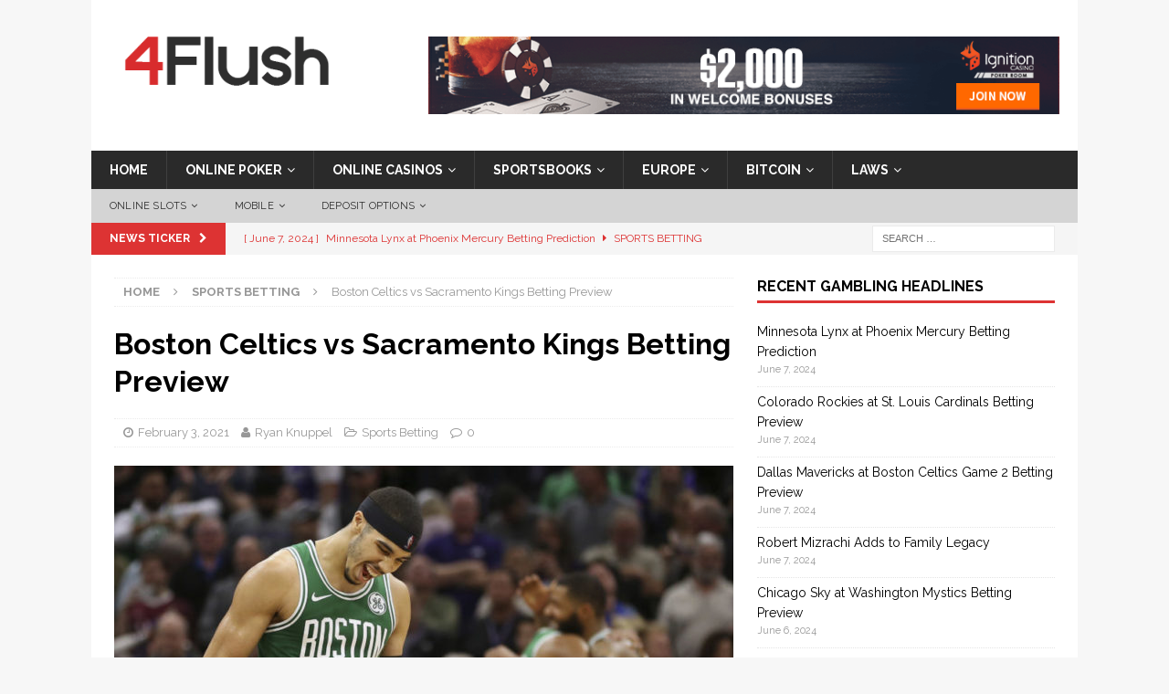

--- FILE ---
content_type: text/html; charset=UTF-8
request_url: https://www.4flush.com/sports-betting/boston-celtics-vs-sacramento-kings-betting-preview/28138
body_size: 16886
content:
<!DOCTYPE html>
<html class="no-js mh-one-sb" dir="ltr" lang="en-US">
<head>

<!-- Google Tag Manager -->
<script>(function(w,d,s,l,i){w[l]=w[l]||[];w[l].push({'gtm.start':
new Date().getTime(),event:'gtm.js'});var f=d.getElementsByTagName(s)[0],
j=d.createElement(s),dl=l!='dataLayer'?'&l='+l:'';j.async=true;j.src=
'https://www.googletagmanager.com/gtm.js?id='+i+dl;f.parentNode.insertBefore(j,f);
})(window,document,'script','dataLayer','GTM-T9ZRTH6');</script>
<!-- End Google Tag Manager -->

<meta charset="UTF-8">
<meta name="viewport" content="width=device-width, initial-scale=1.0">
<link rel="profile" href="http://gmpg.org/xfn/11" />
<link rel="pingback" href="https://www.4flush.com/wp/xmlrpc.php" />
<title>Boston Celtics vs Sacramento Kings Betting Preview</title>

		<!-- All in One SEO 4.5.7.2 - aioseo.com -->
		<meta name="description" content="The Boston Celtics face off against the Sacramento Kings. The Celtics look to continue their success against an explosive Kings backcourt." />
		<meta name="robots" content="max-snippet:-1, max-image-preview:large, max-video-preview:-1" />
		<meta name="keywords" content="boston celtics,sacramento kings,nba,nba picks,nba betting" />
		<link rel="canonical" href="https://www.4flush.com/sports-betting/boston-celtics-vs-sacramento-kings-betting-preview/28138" />
		<meta name="generator" content="All in One SEO (AIOSEO) 4.5.7.2" />
		<meta name="google" content="nositelinkssearchbox" />
		<script type="application/ld+json" class="aioseo-schema">
			{"@context":"https:\/\/schema.org","@graph":[{"@type":"Article","@id":"https:\/\/www.4flush.com\/sports-betting\/boston-celtics-vs-sacramento-kings-betting-preview\/28138#article","name":"Boston Celtics vs Sacramento Kings Betting Preview","headline":"Boston Celtics vs Sacramento Kings Betting Preview","author":{"@id":"https:\/\/www.4flush.com\/author\/ryan-knuppel#author"},"publisher":{"@id":"https:\/\/www.4flush.com\/#organization"},"image":{"@type":"ImageObject","url":"https:\/\/www.4flush.com\/app\/uploads\/2021\/02\/jtatum-e1612364260929.jpeg","width":640,"height":360,"caption":"Boston Celtics forward Jayson Tatum celebrates after the Celtics defeated the Sacramento Kings 111-109 in an NBA basketball game Wednesday, March 6, 2019, in Sacramento, Calif. (AP Photo\/Rich Pedroncelli)"},"datePublished":"2021-02-03T07:01:13-08:00","dateModified":"2021-02-03T07:01:13-08:00","inLanguage":"en-US","mainEntityOfPage":{"@id":"https:\/\/www.4flush.com\/sports-betting\/boston-celtics-vs-sacramento-kings-betting-preview\/28138#webpage"},"isPartOf":{"@id":"https:\/\/www.4flush.com\/sports-betting\/boston-celtics-vs-sacramento-kings-betting-preview\/28138#webpage"},"articleSection":"Sports Betting, Boston Celtics, NBA, NBA Betting, NBA picks, sacramento kings"},{"@type":"BreadcrumbList","@id":"https:\/\/www.4flush.com\/sports-betting\/boston-celtics-vs-sacramento-kings-betting-preview\/28138#breadcrumblist","itemListElement":[{"@type":"ListItem","@id":"https:\/\/www.4flush.com\/#listItem","position":1,"name":"Home","item":"https:\/\/www.4flush.com\/","nextItem":"https:\/\/www.4flush.com\/category\/sports-betting#listItem"},{"@type":"ListItem","@id":"https:\/\/www.4flush.com\/category\/sports-betting#listItem","position":2,"name":"Sports Betting","item":"https:\/\/www.4flush.com\/category\/sports-betting","nextItem":"https:\/\/www.4flush.com\/sports-betting\/boston-celtics-vs-sacramento-kings-betting-preview\/#listItem","previousItem":"https:\/\/www.4flush.com\/#listItem"},{"@type":"ListItem","@id":"https:\/\/www.4flush.com\/sports-betting\/boston-celtics-vs-sacramento-kings-betting-preview\/#listItem","position":3,"name":"Boston Celtics vs Sacramento Kings Betting Preview","previousItem":"https:\/\/www.4flush.com\/category\/sports-betting#listItem"}]},{"@type":"Organization","@id":"https:\/\/www.4flush.com\/#organization","url":"https:\/\/www.4flush.com\/","logo":{"@type":"ImageObject","url":"https:\/\/www.4flush.com\/app\/uploads\/2016\/12\/cropped-cropped-4F_logo_1-2.png","@id":"https:\/\/www.4flush.com\/sports-betting\/boston-celtics-vs-sacramento-kings-betting-preview\/28138\/#organizationLogo","width":259,"height":89},"image":{"@id":"https:\/\/www.4flush.com\/#organizationLogo"}},{"@type":"Person","@id":"https:\/\/www.4flush.com\/author\/ryan-knuppel#author","url":"https:\/\/www.4flush.com\/author\/ryan-knuppel","name":"Ryan Knuppel"},{"@type":"WebPage","@id":"https:\/\/www.4flush.com\/sports-betting\/boston-celtics-vs-sacramento-kings-betting-preview\/28138#webpage","url":"https:\/\/www.4flush.com\/sports-betting\/boston-celtics-vs-sacramento-kings-betting-preview\/28138","name":"Boston Celtics vs Sacramento Kings Betting Preview","description":"The Boston Celtics face off against the Sacramento Kings. The Celtics look to continue their success against an explosive Kings backcourt.","inLanguage":"en-US","isPartOf":{"@id":"https:\/\/www.4flush.com\/#website"},"breadcrumb":{"@id":"https:\/\/www.4flush.com\/sports-betting\/boston-celtics-vs-sacramento-kings-betting-preview\/28138#breadcrumblist"},"author":{"@id":"https:\/\/www.4flush.com\/author\/ryan-knuppel#author"},"creator":{"@id":"https:\/\/www.4flush.com\/author\/ryan-knuppel#author"},"image":{"@type":"ImageObject","url":"https:\/\/www.4flush.com\/app\/uploads\/2021\/02\/jtatum-e1612364260929.jpeg","@id":"https:\/\/www.4flush.com\/sports-betting\/boston-celtics-vs-sacramento-kings-betting-preview\/28138\/#mainImage","width":640,"height":360,"caption":"Boston Celtics forward Jayson Tatum celebrates after the Celtics defeated the Sacramento Kings 111-109 in an NBA basketball game Wednesday, March 6, 2019, in Sacramento, Calif. (AP Photo\/Rich Pedroncelli)"},"primaryImageOfPage":{"@id":"https:\/\/www.4flush.com\/sports-betting\/boston-celtics-vs-sacramento-kings-betting-preview\/28138#mainImage"},"datePublished":"2021-02-03T07:01:13-08:00","dateModified":"2021-02-03T07:01:13-08:00"},{"@type":"WebSite","@id":"https:\/\/www.4flush.com\/#website","url":"https:\/\/www.4flush.com\/","inLanguage":"en-US","publisher":{"@id":"https:\/\/www.4flush.com\/#organization"}}]}
		</script>
		<!-- All in One SEO -->

<link rel='dns-prefetch' href='//www.4flush.com' />
<link rel='dns-prefetch' href='//fonts.googleapis.com' />
<link rel="alternate" type="application/rss+xml" title=" &raquo; Feed" href="https://www.4flush.com/feed" />
<link rel="alternate" type="application/rss+xml" title=" &raquo; Comments Feed" href="https://www.4flush.com/comments/feed" />
<link rel="alternate" type="application/rss+xml" title=" &raquo; Boston Celtics vs Sacramento Kings Betting Preview Comments Feed" href="https://www.4flush.com/sports-betting/boston-celtics-vs-sacramento-kings-betting-preview/28138/feed" />
<script type="text/javascript">
/* <![CDATA[ */
window._wpemojiSettings = {"baseUrl":"https:\/\/s.w.org\/images\/core\/emoji\/14.0.0\/72x72\/","ext":".png","svgUrl":"https:\/\/s.w.org\/images\/core\/emoji\/14.0.0\/svg\/","svgExt":".svg","source":{"concatemoji":"https:\/\/www.4flush.com\/wp\/wp-includes\/js\/wp-emoji-release.min.js?ver=6.4.3"}};
/*! This file is auto-generated */
!function(i,n){var o,s,e;function c(e){try{var t={supportTests:e,timestamp:(new Date).valueOf()};sessionStorage.setItem(o,JSON.stringify(t))}catch(e){}}function p(e,t,n){e.clearRect(0,0,e.canvas.width,e.canvas.height),e.fillText(t,0,0);var t=new Uint32Array(e.getImageData(0,0,e.canvas.width,e.canvas.height).data),r=(e.clearRect(0,0,e.canvas.width,e.canvas.height),e.fillText(n,0,0),new Uint32Array(e.getImageData(0,0,e.canvas.width,e.canvas.height).data));return t.every(function(e,t){return e===r[t]})}function u(e,t,n){switch(t){case"flag":return n(e,"\ud83c\udff3\ufe0f\u200d\u26a7\ufe0f","\ud83c\udff3\ufe0f\u200b\u26a7\ufe0f")?!1:!n(e,"\ud83c\uddfa\ud83c\uddf3","\ud83c\uddfa\u200b\ud83c\uddf3")&&!n(e,"\ud83c\udff4\udb40\udc67\udb40\udc62\udb40\udc65\udb40\udc6e\udb40\udc67\udb40\udc7f","\ud83c\udff4\u200b\udb40\udc67\u200b\udb40\udc62\u200b\udb40\udc65\u200b\udb40\udc6e\u200b\udb40\udc67\u200b\udb40\udc7f");case"emoji":return!n(e,"\ud83e\udef1\ud83c\udffb\u200d\ud83e\udef2\ud83c\udfff","\ud83e\udef1\ud83c\udffb\u200b\ud83e\udef2\ud83c\udfff")}return!1}function f(e,t,n){var r="undefined"!=typeof WorkerGlobalScope&&self instanceof WorkerGlobalScope?new OffscreenCanvas(300,150):i.createElement("canvas"),a=r.getContext("2d",{willReadFrequently:!0}),o=(a.textBaseline="top",a.font="600 32px Arial",{});return e.forEach(function(e){o[e]=t(a,e,n)}),o}function t(e){var t=i.createElement("script");t.src=e,t.defer=!0,i.head.appendChild(t)}"undefined"!=typeof Promise&&(o="wpEmojiSettingsSupports",s=["flag","emoji"],n.supports={everything:!0,everythingExceptFlag:!0},e=new Promise(function(e){i.addEventListener("DOMContentLoaded",e,{once:!0})}),new Promise(function(t){var n=function(){try{var e=JSON.parse(sessionStorage.getItem(o));if("object"==typeof e&&"number"==typeof e.timestamp&&(new Date).valueOf()<e.timestamp+604800&&"object"==typeof e.supportTests)return e.supportTests}catch(e){}return null}();if(!n){if("undefined"!=typeof Worker&&"undefined"!=typeof OffscreenCanvas&&"undefined"!=typeof URL&&URL.createObjectURL&&"undefined"!=typeof Blob)try{var e="postMessage("+f.toString()+"("+[JSON.stringify(s),u.toString(),p.toString()].join(",")+"));",r=new Blob([e],{type:"text/javascript"}),a=new Worker(URL.createObjectURL(r),{name:"wpTestEmojiSupports"});return void(a.onmessage=function(e){c(n=e.data),a.terminate(),t(n)})}catch(e){}c(n=f(s,u,p))}t(n)}).then(function(e){for(var t in e)n.supports[t]=e[t],n.supports.everything=n.supports.everything&&n.supports[t],"flag"!==t&&(n.supports.everythingExceptFlag=n.supports.everythingExceptFlag&&n.supports[t]);n.supports.everythingExceptFlag=n.supports.everythingExceptFlag&&!n.supports.flag,n.DOMReady=!1,n.readyCallback=function(){n.DOMReady=!0}}).then(function(){return e}).then(function(){var e;n.supports.everything||(n.readyCallback(),(e=n.source||{}).concatemoji?t(e.concatemoji):e.wpemoji&&e.twemoji&&(t(e.twemoji),t(e.wpemoji)))}))}((window,document),window._wpemojiSettings);
/* ]]> */
</script>
<style id='wp-emoji-styles-inline-css' type='text/css'>

	img.wp-smiley, img.emoji {
		display: inline !important;
		border: none !important;
		box-shadow: none !important;
		height: 1em !important;
		width: 1em !important;
		margin: 0 0.07em !important;
		vertical-align: -0.1em !important;
		background: none !important;
		padding: 0 !important;
	}
</style>
<link rel='stylesheet' id='wp-block-library-css' href='https://www.4flush.com/wp/wp-includes/css/dist/block-library/style.min.css?ver=6.4.3' type='text/css' media='all' />
<style id='classic-theme-styles-inline-css' type='text/css'>
/*! This file is auto-generated */
.wp-block-button__link{color:#fff;background-color:#32373c;border-radius:9999px;box-shadow:none;text-decoration:none;padding:calc(.667em + 2px) calc(1.333em + 2px);font-size:1.125em}.wp-block-file__button{background:#32373c;color:#fff;text-decoration:none}
</style>
<style id='global-styles-inline-css' type='text/css'>
body{--wp--preset--color--black: #000000;--wp--preset--color--cyan-bluish-gray: #abb8c3;--wp--preset--color--white: #ffffff;--wp--preset--color--pale-pink: #f78da7;--wp--preset--color--vivid-red: #cf2e2e;--wp--preset--color--luminous-vivid-orange: #ff6900;--wp--preset--color--luminous-vivid-amber: #fcb900;--wp--preset--color--light-green-cyan: #7bdcb5;--wp--preset--color--vivid-green-cyan: #00d084;--wp--preset--color--pale-cyan-blue: #8ed1fc;--wp--preset--color--vivid-cyan-blue: #0693e3;--wp--preset--color--vivid-purple: #9b51e0;--wp--preset--gradient--vivid-cyan-blue-to-vivid-purple: linear-gradient(135deg,rgba(6,147,227,1) 0%,rgb(155,81,224) 100%);--wp--preset--gradient--light-green-cyan-to-vivid-green-cyan: linear-gradient(135deg,rgb(122,220,180) 0%,rgb(0,208,130) 100%);--wp--preset--gradient--luminous-vivid-amber-to-luminous-vivid-orange: linear-gradient(135deg,rgba(252,185,0,1) 0%,rgba(255,105,0,1) 100%);--wp--preset--gradient--luminous-vivid-orange-to-vivid-red: linear-gradient(135deg,rgba(255,105,0,1) 0%,rgb(207,46,46) 100%);--wp--preset--gradient--very-light-gray-to-cyan-bluish-gray: linear-gradient(135deg,rgb(238,238,238) 0%,rgb(169,184,195) 100%);--wp--preset--gradient--cool-to-warm-spectrum: linear-gradient(135deg,rgb(74,234,220) 0%,rgb(151,120,209) 20%,rgb(207,42,186) 40%,rgb(238,44,130) 60%,rgb(251,105,98) 80%,rgb(254,248,76) 100%);--wp--preset--gradient--blush-light-purple: linear-gradient(135deg,rgb(255,206,236) 0%,rgb(152,150,240) 100%);--wp--preset--gradient--blush-bordeaux: linear-gradient(135deg,rgb(254,205,165) 0%,rgb(254,45,45) 50%,rgb(107,0,62) 100%);--wp--preset--gradient--luminous-dusk: linear-gradient(135deg,rgb(255,203,112) 0%,rgb(199,81,192) 50%,rgb(65,88,208) 100%);--wp--preset--gradient--pale-ocean: linear-gradient(135deg,rgb(255,245,203) 0%,rgb(182,227,212) 50%,rgb(51,167,181) 100%);--wp--preset--gradient--electric-grass: linear-gradient(135deg,rgb(202,248,128) 0%,rgb(113,206,126) 100%);--wp--preset--gradient--midnight: linear-gradient(135deg,rgb(2,3,129) 0%,rgb(40,116,252) 100%);--wp--preset--font-size--small: 13px;--wp--preset--font-size--medium: 20px;--wp--preset--font-size--large: 36px;--wp--preset--font-size--x-large: 42px;--wp--preset--spacing--20: 0.44rem;--wp--preset--spacing--30: 0.67rem;--wp--preset--spacing--40: 1rem;--wp--preset--spacing--50: 1.5rem;--wp--preset--spacing--60: 2.25rem;--wp--preset--spacing--70: 3.38rem;--wp--preset--spacing--80: 5.06rem;--wp--preset--shadow--natural: 6px 6px 9px rgba(0, 0, 0, 0.2);--wp--preset--shadow--deep: 12px 12px 50px rgba(0, 0, 0, 0.4);--wp--preset--shadow--sharp: 6px 6px 0px rgba(0, 0, 0, 0.2);--wp--preset--shadow--outlined: 6px 6px 0px -3px rgba(255, 255, 255, 1), 6px 6px rgba(0, 0, 0, 1);--wp--preset--shadow--crisp: 6px 6px 0px rgba(0, 0, 0, 1);}:where(.is-layout-flex){gap: 0.5em;}:where(.is-layout-grid){gap: 0.5em;}body .is-layout-flow > .alignleft{float: left;margin-inline-start: 0;margin-inline-end: 2em;}body .is-layout-flow > .alignright{float: right;margin-inline-start: 2em;margin-inline-end: 0;}body .is-layout-flow > .aligncenter{margin-left: auto !important;margin-right: auto !important;}body .is-layout-constrained > .alignleft{float: left;margin-inline-start: 0;margin-inline-end: 2em;}body .is-layout-constrained > .alignright{float: right;margin-inline-start: 2em;margin-inline-end: 0;}body .is-layout-constrained > .aligncenter{margin-left: auto !important;margin-right: auto !important;}body .is-layout-constrained > :where(:not(.alignleft):not(.alignright):not(.alignfull)){max-width: var(--wp--style--global--content-size);margin-left: auto !important;margin-right: auto !important;}body .is-layout-constrained > .alignwide{max-width: var(--wp--style--global--wide-size);}body .is-layout-flex{display: flex;}body .is-layout-flex{flex-wrap: wrap;align-items: center;}body .is-layout-flex > *{margin: 0;}body .is-layout-grid{display: grid;}body .is-layout-grid > *{margin: 0;}:where(.wp-block-columns.is-layout-flex){gap: 2em;}:where(.wp-block-columns.is-layout-grid){gap: 2em;}:where(.wp-block-post-template.is-layout-flex){gap: 1.25em;}:where(.wp-block-post-template.is-layout-grid){gap: 1.25em;}.has-black-color{color: var(--wp--preset--color--black) !important;}.has-cyan-bluish-gray-color{color: var(--wp--preset--color--cyan-bluish-gray) !important;}.has-white-color{color: var(--wp--preset--color--white) !important;}.has-pale-pink-color{color: var(--wp--preset--color--pale-pink) !important;}.has-vivid-red-color{color: var(--wp--preset--color--vivid-red) !important;}.has-luminous-vivid-orange-color{color: var(--wp--preset--color--luminous-vivid-orange) !important;}.has-luminous-vivid-amber-color{color: var(--wp--preset--color--luminous-vivid-amber) !important;}.has-light-green-cyan-color{color: var(--wp--preset--color--light-green-cyan) !important;}.has-vivid-green-cyan-color{color: var(--wp--preset--color--vivid-green-cyan) !important;}.has-pale-cyan-blue-color{color: var(--wp--preset--color--pale-cyan-blue) !important;}.has-vivid-cyan-blue-color{color: var(--wp--preset--color--vivid-cyan-blue) !important;}.has-vivid-purple-color{color: var(--wp--preset--color--vivid-purple) !important;}.has-black-background-color{background-color: var(--wp--preset--color--black) !important;}.has-cyan-bluish-gray-background-color{background-color: var(--wp--preset--color--cyan-bluish-gray) !important;}.has-white-background-color{background-color: var(--wp--preset--color--white) !important;}.has-pale-pink-background-color{background-color: var(--wp--preset--color--pale-pink) !important;}.has-vivid-red-background-color{background-color: var(--wp--preset--color--vivid-red) !important;}.has-luminous-vivid-orange-background-color{background-color: var(--wp--preset--color--luminous-vivid-orange) !important;}.has-luminous-vivid-amber-background-color{background-color: var(--wp--preset--color--luminous-vivid-amber) !important;}.has-light-green-cyan-background-color{background-color: var(--wp--preset--color--light-green-cyan) !important;}.has-vivid-green-cyan-background-color{background-color: var(--wp--preset--color--vivid-green-cyan) !important;}.has-pale-cyan-blue-background-color{background-color: var(--wp--preset--color--pale-cyan-blue) !important;}.has-vivid-cyan-blue-background-color{background-color: var(--wp--preset--color--vivid-cyan-blue) !important;}.has-vivid-purple-background-color{background-color: var(--wp--preset--color--vivid-purple) !important;}.has-black-border-color{border-color: var(--wp--preset--color--black) !important;}.has-cyan-bluish-gray-border-color{border-color: var(--wp--preset--color--cyan-bluish-gray) !important;}.has-white-border-color{border-color: var(--wp--preset--color--white) !important;}.has-pale-pink-border-color{border-color: var(--wp--preset--color--pale-pink) !important;}.has-vivid-red-border-color{border-color: var(--wp--preset--color--vivid-red) !important;}.has-luminous-vivid-orange-border-color{border-color: var(--wp--preset--color--luminous-vivid-orange) !important;}.has-luminous-vivid-amber-border-color{border-color: var(--wp--preset--color--luminous-vivid-amber) !important;}.has-light-green-cyan-border-color{border-color: var(--wp--preset--color--light-green-cyan) !important;}.has-vivid-green-cyan-border-color{border-color: var(--wp--preset--color--vivid-green-cyan) !important;}.has-pale-cyan-blue-border-color{border-color: var(--wp--preset--color--pale-cyan-blue) !important;}.has-vivid-cyan-blue-border-color{border-color: var(--wp--preset--color--vivid-cyan-blue) !important;}.has-vivid-purple-border-color{border-color: var(--wp--preset--color--vivid-purple) !important;}.has-vivid-cyan-blue-to-vivid-purple-gradient-background{background: var(--wp--preset--gradient--vivid-cyan-blue-to-vivid-purple) !important;}.has-light-green-cyan-to-vivid-green-cyan-gradient-background{background: var(--wp--preset--gradient--light-green-cyan-to-vivid-green-cyan) !important;}.has-luminous-vivid-amber-to-luminous-vivid-orange-gradient-background{background: var(--wp--preset--gradient--luminous-vivid-amber-to-luminous-vivid-orange) !important;}.has-luminous-vivid-orange-to-vivid-red-gradient-background{background: var(--wp--preset--gradient--luminous-vivid-orange-to-vivid-red) !important;}.has-very-light-gray-to-cyan-bluish-gray-gradient-background{background: var(--wp--preset--gradient--very-light-gray-to-cyan-bluish-gray) !important;}.has-cool-to-warm-spectrum-gradient-background{background: var(--wp--preset--gradient--cool-to-warm-spectrum) !important;}.has-blush-light-purple-gradient-background{background: var(--wp--preset--gradient--blush-light-purple) !important;}.has-blush-bordeaux-gradient-background{background: var(--wp--preset--gradient--blush-bordeaux) !important;}.has-luminous-dusk-gradient-background{background: var(--wp--preset--gradient--luminous-dusk) !important;}.has-pale-ocean-gradient-background{background: var(--wp--preset--gradient--pale-ocean) !important;}.has-electric-grass-gradient-background{background: var(--wp--preset--gradient--electric-grass) !important;}.has-midnight-gradient-background{background: var(--wp--preset--gradient--midnight) !important;}.has-small-font-size{font-size: var(--wp--preset--font-size--small) !important;}.has-medium-font-size{font-size: var(--wp--preset--font-size--medium) !important;}.has-large-font-size{font-size: var(--wp--preset--font-size--large) !important;}.has-x-large-font-size{font-size: var(--wp--preset--font-size--x-large) !important;}
.wp-block-navigation a:where(:not(.wp-element-button)){color: inherit;}
:where(.wp-block-post-template.is-layout-flex){gap: 1.25em;}:where(.wp-block-post-template.is-layout-grid){gap: 1.25em;}
:where(.wp-block-columns.is-layout-flex){gap: 2em;}:where(.wp-block-columns.is-layout-grid){gap: 2em;}
.wp-block-pullquote{font-size: 1.5em;line-height: 1.6;}
</style>
<link rel='stylesheet' id='mh-magazine-css' href='https://www.4flush.com/app/themes/mh-magazine/style.css?ver=6.4.3' type='text/css' media='all' />
<link rel='stylesheet' id='mh-magazine-child-css' href='https://www.4flush.com/app/themes/mh-magazine-child/style.css?ver=6.4.3' type='text/css' media='all' />
<link rel='stylesheet' id='mh-font-awesome-css' href='https://www.4flush.com/app/themes/mh-magazine/includes/font-awesome.min.css' type='text/css' media='all' />
<link rel='stylesheet' id='mh-google-fonts-css' href='https://fonts.googleapis.com/css?family=Raleway:300,400,400italic,600,700' type='text/css' media='all' />
<script type="text/javascript" src="https://www.4flush.com/wp/wp-includes/js/jquery/jquery.min.js?ver=3.7.1" id="jquery-core-js"></script>
<script type="text/javascript" src="https://www.4flush.com/wp/wp-includes/js/jquery/jquery-migrate.min.js?ver=3.4.1" id="jquery-migrate-js"></script>
<script type="text/javascript" src="https://www.4flush.com/app/themes/mh-magazine/js/scripts.js?ver=6.4.3" id="mh-scripts-js"></script>
<link rel="https://api.w.org/" href="https://www.4flush.com/wp-json/" /><link rel="alternate" type="application/json" href="https://www.4flush.com/wp-json/wp/v2/posts/28138" /><link rel="EditURI" type="application/rsd+xml" title="RSD" href="https://www.4flush.com/wp/xmlrpc.php?rsd" />
<meta name="generator" content="WordPress 6.4.3" />
<link rel='shortlink' href='https://www.4flush.com/?p=28138' />
<link rel="alternate" type="application/json+oembed" href="https://www.4flush.com/wp-json/oembed/1.0/embed?url=https%3A%2F%2Fwww.4flush.com%2Fsports-betting%2Fboston-celtics-vs-sacramento-kings-betting-preview%2F28138" />
<link rel="alternate" type="text/xml+oembed" href="https://www.4flush.com/wp-json/oembed/1.0/embed?url=https%3A%2F%2Fwww.4flush.com%2Fsports-betting%2Fboston-celtics-vs-sacramento-kings-betting-preview%2F28138&#038;format=xml" />
<style type="text/css">.mh-posts-large-thumb{ height:175px; overflow:hidden; }</style>
<style type="text/css">
.mh-widget-layout4 .mh-widget-title { background: #dd3333; background: rgba(221, 51, 51, 0.6); }
.mh-preheader, .mh-wide-layout .mh-subheader, .mh-ticker-title, .mh-main-nav li:hover, .mh-footer-nav, .slicknav_menu, .slicknav_btn, .slicknav_nav .slicknav_item:hover, .slicknav_nav a:hover, .mh-back-to-top, .mh-subheading, .entry-tags .fa, .entry-tags li:hover, .mh-widget-layout2 .mh-widget-title, .mh-widget-layout4 .mh-widget-title-inner, .mh-widget-layout4 .mh-footer-widget-title, #mh-mobile .flex-control-paging li a.flex-active, .mh-image-caption, .mh-carousel-layout1 .mh-carousel-caption, .mh-tab-button.active, .mh-tab-button.active:hover, .mh-footer-widget .mh-tab-button.active, .mh-social-widget li:hover a, .mh-footer-widget .mh-social-widget li a, .mh-footer-widget .mh-author-bio-widget, .tagcloud a:hover, .mh-widget .tagcloud a:hover, .mh-footer-widget .tagcloud a:hover, .mh-posts-stacked-meta, .page-numbers:hover, .mh-loop-pagination .current, .mh-comments-pagination .current, .pagelink, a:hover .pagelink, input[type=submit], #infinite-handle span { background: #dd3333; }
.mh-main-nav-wrap .slicknav_nav ul, blockquote, .mh-widget-layout1 .mh-widget-title, .mh-widget-layout3 .mh-widget-title, #mh-mobile .mh-slider-caption, .mh-carousel-layout1, .mh-spotlight-widget, .mh-author-bio-widget, .mh-author-bio-title, .mh-author-bio-image-frame, .mh-video-widget, .mh-tab-buttons, .bypostauthor .mh-comment-meta, textarea:hover, input[type=text]:hover, input[type=email]:hover, input[type=tel]:hover, input[type=url]:hover { border-color: #dd3333; }
.mh-dropcap, .mh-carousel-layout1 .flex-direction-nav a, .mh-carousel-layout2 .mh-carousel-caption, .mh-posts-digest-small-category, .mh-posts-lineup-more, .bypostauthor .mh-comment-meta-author:after, .mh-comment-meta-links .comment-reply-link:before, #respond #cancel-comment-reply-link:before { color: #dd3333; }
.mh-header-nav-bottom li a, .mh-social-nav-bottom .fa-mh-social, .mh-boxed-layout .mh-ticker-item-bottom a, .mh-header-date-bottom, .page-numbers, a .pagelink, .mh-widget-layout3 .mh-widget-title, .mh-widget-layout3 .mh-widget-title a, .mh-tabbed-widget, .mh-tabbed-widget a, .mh-posts-horizontal-title a { color: #dd3333; }
.entry-content a, .mh-comment-content a { color: #dd3333; }
a:hover, .entry-content a:hover, .mh-comment-content a:hover, #respond a:hover, .mh-meta a:hover, .mh-breadcrumb a:hover, .mh-tabbed-widget a:hover { color: #214bd3; }
</style>
<!--[if lt IE 9]>
<script src="https://www.4flush.com/app/themes/mh-magazine/js/css3-mediaqueries.js"></script>
<![endif]-->
<style type="text/css">
.entry-content { font-size: 15px; font-size: 0.9375rem; }
h1, h2, h3, h4, h5, h6, .mh-custom-posts-small-title { font-family: "Raleway", sans-serif; }
body { font-family: "Raleway", sans-serif; }
</style>
</head>

<body id="mh-mobile" class="post-template-default single single-post postid-28138 single-format-standard wp-custom-logo mh-boxed-layout mh-right-sb mh-loop-layout1 mh-widget-layout1">
<!-- Google Tag Manager (noscript) -->
<noscript><iframe src="https://www.googletagmanager.com/ns.html?id=GTM-T9ZRTH6"
height="0" width="0" style="display:none;visibility:hidden"></iframe></noscript>
<!-- End Google Tag Manager (noscript) -->
<div class="mh-container mh-container-outer">
<div class="mh-header-nav-mobile clearfix"></div>
	<div class="mh-preheader">
    	<div class="mh-container mh-container-inner mh-row clearfix">
							<div class="mh-header-bar-content mh-header-bar-top-left mh-col-2-3 clearfix">
									</div>
										<div class="mh-header-bar-content mh-header-bar-top-right mh-col-1-3 clearfix">
									</div>
					</div>
	</div>
<header class="mh-header">
	<div class="mh-container mh-container-inner clearfix">
		<div class="mh-custom-header clearfix">
<div class="mh-header-columns mh-row clearfix">
<div class="mh-col-1-3 mh-site-identity">
<div class="mh-site-logo" role="banner">
<a href="https://www.4flush.com/" class="custom-logo-link" rel="home"><img width="259" height="89" src="https://www.4flush.com/app/uploads/2016/12/cropped-cropped-4F_logo_1-2.png" class="custom-logo" alt="" decoding="async" /></a></div>
</div>
<aside class="mh-col-2-3 mh-header-widget-2">
<div id="text-14" class="mh-widget mh-header-2 widget_text">			<div class="textwidget"><p><center><a href="https://www.4flush.com/go/ignition" data-action="Header Ad"><img fetchpriority="high" decoding="async" style="border: none;" src="https://www.4flush.com/app/uploads/2017/04/Ignition_Banner2.gif" alt="Sign up at Ignition Poker" width="728" height="90" /></a></center></p>
</div>
		</div></aside>
</div>
</div>
	</div>
	<div class="mh-main-nav-wrap">
		<nav class="mh-navigation mh-main-nav mh-container mh-container-inner clearfix">
			<div class="menu-navigation-bar-container"><ul id="menu-navigation-bar" class="menu"><li id="menu-item-7281" class="menu-item menu-item-type-custom menu-item-object-custom menu-item-home menu-item-7281"><a href="https://www.4flush.com/">Home</a></li>
<li id="menu-item-11409" class="menu-item menu-item-type-post_type menu-item-object-page menu-item-has-children menu-item-11409"><a title="Online Poker" href="https://www.4flush.com/online-poker">Online Poker</a>
<ul class="sub-menu">
	<li id="menu-item-20584" class="menu-item menu-item-type-post_type menu-item-object-page menu-item-has-children menu-item-20584"><a href="https://www.4flush.com/online-poker/reviews">Poker Reviews</a>
	<ul class="sub-menu">
		<li id="menu-item-21305" class="menu-item menu-item-type-post_type menu-item-object-page menu-item-21305"><a href="https://www.4flush.com/online-casinos/reviews/ignition">Ignition Poker Review</a></li>
		<li id="menu-item-20585" class="menu-item menu-item-type-post_type menu-item-object-page menu-item-20585"><a href="https://www.4flush.com/online-poker/reviews/betonline-poker">BetOnline Poker</a></li>
		<li id="menu-item-20595" class="menu-item menu-item-type-post_type menu-item-object-page menu-item-20595"><a href="https://www.4flush.com/online-poker/reviews/888-poker">888 Poker</a></li>
		<li id="menu-item-20586" class="menu-item menu-item-type-post_type menu-item-object-page menu-item-20586"><a href="https://www.4flush.com/online-poker/reviews/americas-cardroom">Americas Cardroom</a></li>
		<li id="menu-item-20594" class="menu-item menu-item-type-post_type menu-item-object-page menu-item-20594"><a href="https://www.4flush.com/online-poker/reviews/intertops">Intertops Poker</a></li>
		<li id="menu-item-21595" class="menu-item menu-item-type-post_type menu-item-object-page menu-item-21595"><a href="https://www.4flush.com/online-poker/reviews/ppi-poker">PPI Poker (35% Instant RB!)</a></li>
	</ul>
</li>
	<li id="menu-item-20587" class="menu-item menu-item-type-post_type menu-item-object-page menu-item-20587"><a href="https://www.4flush.com/online-poker/strategy">Poker Strategy</a></li>
	<li id="menu-item-20185" class="menu-item menu-item-type-post_type menu-item-object-page menu-item-20185"><a href="https://www.4flush.com/online-poker/terms">Poker Dictionary</a></li>
</ul>
</li>
<li id="menu-item-7278" class="menu-item menu-item-type-post_type menu-item-object-page menu-item-has-children menu-item-7278"><a title="Online Casinos" href="https://www.4flush.com/online-casinos">Online Casinos</a>
<ul class="sub-menu">
	<li id="menu-item-20182" class="menu-item menu-item-type-post_type menu-item-object-page menu-item-has-children menu-item-20182"><a href="https://www.4flush.com/online-casinos/reviews">Casino Reviews</a>
	<ul class="sub-menu">
		<li id="menu-item-20590" class="menu-item menu-item-type-post_type menu-item-object-page menu-item-20590"><a href="https://www.4flush.com/bitcoin/reviews/mbit-casino">mBit Casino</a></li>
		<li id="menu-item-20823" class="menu-item menu-item-type-post_type menu-item-object-page menu-item-20823"><a href="https://www.4flush.com/online-casinos/reviews/aladdins-gold">Aladdins Gold</a></li>
		<li id="menu-item-21421" class="menu-item menu-item-type-post_type menu-item-object-page menu-item-21421"><a href="https://www.4flush.com/online-casinos/sites/bovada">Bovada Casino</a></li>
		<li id="menu-item-21671" class="menu-item menu-item-type-post_type menu-item-object-page menu-item-21671"><a href="https://www.4flush.com/online-casinos/reviews/cafe-casino">Café Casino</a></li>
		<li id="menu-item-21672" class="menu-item menu-item-type-post_type menu-item-object-page menu-item-21672"><a href="https://www.4flush.com/online-casinos/reviews/slots-lv">Slots.lv Casino</a></li>
		<li id="menu-item-20927" class="menu-item menu-item-type-post_type menu-item-object-page menu-item-20927"><a href="https://www.4flush.com/online-casinos/reviews/sloto-cash">Sloto’Cash</a></li>
		<li id="menu-item-20631" class="menu-item menu-item-type-post_type menu-item-object-page menu-item-20631"><a href="https://www.4flush.com/online-casinos/reviews/guts">Guts.com Casino</a></li>
		<li id="menu-item-20638" class="menu-item menu-item-type-post_type menu-item-object-page menu-item-20638"><a href="https://www.4flush.com/online-casinos/reviews/royal-vegas">Royal Vegas</a></li>
		<li id="menu-item-20682" class="menu-item menu-item-type-post_type menu-item-object-page menu-item-20682"><a href="https://www.4flush.com/online-casinos/reviews/32red">32Red Casino</a></li>
		<li id="menu-item-21670" class="menu-item menu-item-type-post_type menu-item-object-page menu-item-21670"><a href="https://www.4flush.com/online-casinos/reviews/joe-fortune">Joe Fortune</a></li>
		<li id="menu-item-20659" class="menu-item menu-item-type-post_type menu-item-object-page menu-item-20659"><a href="https://www.4flush.com/online-casinos/reviews/lucky-red">Lucky Red</a></li>
		<li id="menu-item-20814" class="menu-item menu-item-type-post_type menu-item-object-page menu-item-20814"><a href="https://www.4flush.com/online-casinos/reviews/manhattan-slots">Manhattan Slots</a></li>
		<li id="menu-item-20671" class="menu-item menu-item-type-post_type menu-item-object-page menu-item-20671"><a href="https://www.4flush.com/online-casinos/reviews/all-star-slots">All Star Slots</a></li>
		<li id="menu-item-20706" class="menu-item menu-item-type-post_type menu-item-object-page menu-item-20706"><a href="https://www.4flush.com/online-casinos/reviews/buzzluck">Buzzluck</a></li>
		<li id="menu-item-20818" class="menu-item menu-item-type-post_type menu-item-object-page menu-item-20818"><a href="https://www.4flush.com/online-casinos/reviews/club-world">Club World Casino</a></li>
		<li id="menu-item-22071" class="menu-item menu-item-type-post_type menu-item-object-page menu-item-22071"><a href="https://www.4flush.com/online-casinos/reviews/thrills">Thrills Casino</a></li>
	</ul>
</li>
	<li id="menu-item-20181" class="menu-item menu-item-type-post_type menu-item-object-page menu-item-has-children menu-item-20181"><a href="https://www.4flush.com/online-casinos/guides">Online Casino Guides</a>
	<ul class="sub-menu">
		<li id="menu-item-21388" class="menu-item menu-item-type-post_type menu-item-object-page menu-item-21388"><a href="https://www.4flush.com/online-casinos/guides/blackjack">Blackjack</a></li>
		<li id="menu-item-21371" class="menu-item menu-item-type-post_type menu-item-object-page menu-item-21371"><a href="https://www.4flush.com/online-casinos/guides/craps">Craps</a></li>
		<li id="menu-item-21374" class="menu-item menu-item-type-post_type menu-item-object-page menu-item-21374"><a href="https://www.4flush.com/online-casinos/guides/roulette">Roulette</a></li>
		<li id="menu-item-21377" class="menu-item menu-item-type-post_type menu-item-object-page menu-item-21377"><a href="https://www.4flush.com/online-casinos/guides/baccarat">Baccarat</a></li>
		<li id="menu-item-21373" class="menu-item menu-item-type-post_type menu-item-object-page menu-item-21373"><a href="https://www.4flush.com/online-casinos/guides/scratch-cards">Scratch Cards</a></li>
		<li id="menu-item-21372" class="menu-item menu-item-type-post_type menu-item-object-page menu-item-21372"><a href="https://www.4flush.com/online-casinos/guides/sicbo">Sic Bo</a></li>
		<li id="menu-item-21393" class="menu-item menu-item-type-post_type menu-item-object-page menu-item-21393"><a href="https://www.4flush.com/online-casinos/guides/skill-games">Skill Games</a></li>
	</ul>
</li>
	<li id="menu-item-20591" class="menu-item menu-item-type-post_type menu-item-object-page menu-item-20591"><a href="https://www.4flush.com/online-casinos/software">Best Casino Software</a></li>
	<li id="menu-item-20593" class="menu-item menu-item-type-post_type menu-item-object-page menu-item-has-children menu-item-20593"><a href="https://www.4flush.com/online-casinos/safest">Safest Casinos</a>
	<ul class="sub-menu">
		<li id="menu-item-21406" class="menu-item menu-item-type-post_type menu-item-object-page menu-item-21406"><a href="https://www.4flush.com/online-casinos/microgaming-software">Microgaming</a></li>
	</ul>
</li>
	<li id="menu-item-20592" class="menu-item menu-item-type-post_type menu-item-object-page menu-item-20592"><a href="https://www.4flush.com/online-casinos/high-limit">High Roller Casinos</a></li>
</ul>
</li>
<li id="menu-item-7277" class="menu-item menu-item-type-post_type menu-item-object-page menu-item-has-children menu-item-7277"><a title="Sportsbooks" href="https://www.4flush.com/sports-betting-guide">Sportsbooks</a>
<ul class="sub-menu">
	<li id="menu-item-20189" class="menu-item menu-item-type-post_type menu-item-object-page menu-item-has-children menu-item-20189"><a href="https://www.4flush.com/online-sports-betting/reviews">Sportsbook Reviews</a>
	<ul class="sub-menu">
		<li id="menu-item-19338" class="menu-item menu-item-type-post_type menu-item-object-page menu-item-19338"><a href="https://www.4flush.com/online-sports-betting/reviews/5dimes-sportsbook">5Dimes Sportsbook</a></li>
		<li id="menu-item-19335" class="menu-item menu-item-type-post_type menu-item-object-page menu-item-19335"><a href="https://www.4flush.com/online-sports-betting/reviews/bovada-sportsbook">Bovada.lv</a></li>
		<li id="menu-item-19336" class="menu-item menu-item-type-post_type menu-item-object-page menu-item-19336"><a href="https://www.4flush.com/online-sports-betting/reviews/bookmaker-eu">Bookmaker.eu</a></li>
		<li id="menu-item-21420" class="menu-item menu-item-type-post_type menu-item-object-page menu-item-21420"><a href="https://www.4flush.com/online-sports-betting/reviews/crownbet">Crownbet</a></li>
		<li id="menu-item-21422" class="menu-item menu-item-type-post_type menu-item-object-page menu-item-21422"><a href="https://www.4flush.com/online-sports-betting/reviews/sportsbet-com-au">Sportsbet Review</a></li>
	</ul>
</li>
	<li id="menu-item-19337" class="menu-item menu-item-type-post_type menu-item-object-page menu-item-19337"><a href="https://www.4flush.com/online-sports-betting/how-to-find-the-right-sportsbook">Finding the &#8220;Right&#8221; Online Sportsbook</a></li>
	<li id="menu-item-20179" class="menu-item menu-item-type-post_type menu-item-object-page menu-item-20179"><a href="https://www.4flush.com/online-sports-betting/bonus">Sportsbook Bonuses</a></li>
</ul>
</li>
<li id="menu-item-11228" class="menu-item menu-item-type-post_type menu-item-object-page menu-item-has-children menu-item-11228"><a title="European Gambling Sites" href="https://www.4flush.com/european-gambling-sites">Europe</a>
<ul class="sub-menu">
	<li id="menu-item-20169" class="menu-item menu-item-type-post_type menu-item-object-page menu-item-20169"><a href="https://www.4flush.com/european-gambling-sites/finland-casinos">Finnish Casinos</a></li>
	<li id="menu-item-20170" class="menu-item menu-item-type-post_type menu-item-object-page menu-item-20170"><a href="https://www.4flush.com/european-gambling-sites/finland-poker">Finnish Poker Sites</a></li>
	<li id="menu-item-20171" class="menu-item menu-item-type-post_type menu-item-object-page menu-item-20171"><a href="https://www.4flush.com/european-gambling-sites/french-casino">French Casino Sites</a></li>
	<li id="menu-item-20172" class="menu-item menu-item-type-post_type menu-item-object-page menu-item-20172"><a href="https://www.4flush.com/european-gambling-sites/french-poker">French Poker Sites</a></li>
	<li id="menu-item-20173" class="menu-item menu-item-type-post_type menu-item-object-page menu-item-20173"><a href="https://www.4flush.com/european-gambling-sites/greek-poker">Greek Poker</a></li>
	<li id="menu-item-20183" class="menu-item menu-item-type-post_type menu-item-object-page menu-item-20183"><a href="https://www.4flush.com/european-gambling-sites/northern-ireland-poker">N. Ireland Poker</a></li>
	<li id="menu-item-20184" class="menu-item menu-item-type-post_type menu-item-object-page menu-item-20184"><a href="https://www.4flush.com/european-gambling-sites/norway-poker">Norway Poker</a></li>
	<li id="menu-item-20186" class="menu-item menu-item-type-post_type menu-item-object-page menu-item-20186"><a href="https://www.4flush.com/european-gambling-sites/russian-casinos">Russian Casinos</a></li>
	<li id="menu-item-20187" class="menu-item menu-item-type-post_type menu-item-object-page menu-item-20187"><a href="https://www.4flush.com/european-gambling-sites/russian-poker">Russian Poker</a></li>
	<li id="menu-item-20174" class="menu-item menu-item-type-post_type menu-item-object-page menu-item-20174"><a href="https://www.4flush.com/european-gambling-sites/swedish-casinos">Swedish Casinos</a></li>
	<li id="menu-item-20175" class="menu-item menu-item-type-post_type menu-item-object-page menu-item-20175"><a href="https://www.4flush.com/european-gambling-sites/swedish-poker">Swedish Poker Sites</a></li>
	<li id="menu-item-21513" class="menu-item menu-item-type-post_type menu-item-object-page menu-item-21513"><a href="https://www.4flush.com/european-gambling-sites/united-kingdom">UK Poker</a></li>
</ul>
</li>
<li id="menu-item-20176" class="menu-item menu-item-type-post_type menu-item-object-page menu-item-has-children menu-item-20176"><a title="Bitcoin Gambling" href="https://www.4flush.com/bitcoin">Bitcoin</a>
<ul class="sub-menu">
	<li id="menu-item-20177" class="menu-item menu-item-type-post_type menu-item-object-page menu-item-has-children menu-item-20177"><a href="https://www.4flush.com/bitcoin/reviews">Bitcoin Casinos</a>
	<ul class="sub-menu">
		<li id="menu-item-20726" class="menu-item menu-item-type-post_type menu-item-object-page menu-item-20726"><a href="https://www.4flush.com/bitcoin/reviews/mbit-casino">mBit Casino Review</a></li>
	</ul>
</li>
</ul>
</li>
<li id="menu-item-20178" class="menu-item menu-item-type-post_type menu-item-object-page menu-item-has-children menu-item-20178"><a href="https://www.4flush.com/online-poker/laws">Laws</a>
<ul class="sub-menu">
	<li id="menu-item-21438" class="menu-item menu-item-type-post_type menu-item-object-page menu-item-21438"><a href="https://www.4flush.com/online-poker/sites/usa">USA Poker Laws</a></li>
	<li id="menu-item-20168" class="menu-item menu-item-type-post_type menu-item-object-page menu-item-20168"><a href="https://www.4flush.com/online-poker/black-friday">&#8220;Black Friday&#8221;</a></li>
	<li id="menu-item-21408" class="menu-item menu-item-type-post_type menu-item-object-page menu-item-21408"><a href="https://www.4flush.com/online-poker/laws/uigea">UIGEA (2006)</a></li>
</ul>
</li>
</ul></div>		</nav>
	</div>
			<div class="mh-extra-nav-wrap">
			<div class="mh-extra-nav-bg">
				<nav class="mh-navigation mh-extra-nav mh-container mh-container-inner clearfix">
					<div class="menu-2nd-nav-container"><ul id="menu-2nd-nav" class="menu"><li id="menu-item-20163" class="menu-item menu-item-type-post_type menu-item-object-page menu-item-has-children menu-item-20163"><a href="https://www.4flush.com/online-casinos/slots">Online Slots</a>
<ul class="sub-menu">
	<li id="menu-item-20167" class="menu-item menu-item-type-post_type menu-item-object-page menu-item-20167"><a href="https://www.4flush.com/online-casinos/sites/slots">Best Casinos for Playing Slots Online</a></li>
	<li id="menu-item-20166" class="menu-item menu-item-type-post_type menu-item-object-page menu-item-20166"><a href="https://www.4flush.com/online-casinos/guides/history-of-slots">History of Slots</a></li>
	<li id="menu-item-20164" class="menu-item menu-item-type-post_type menu-item-object-page menu-item-20164"><a href="https://www.4flush.com/mobile-casinos/slots">Newest Trend: Mobile Online Slots</a></li>
	<li id="menu-item-20165" class="menu-item menu-item-type-post_type menu-item-object-page menu-item-20165"><a href="https://www.4flush.com/online-casinos/slots/gamble-feature-option">The &#8220;Gamble Feature&#8221; in Slot Machines</a></li>
</ul>
</li>
<li id="menu-item-20600" class="menu-item menu-item-type-post_type menu-item-object-page menu-item-has-children menu-item-20600"><a href="https://www.4flush.com/mobile-casinos">Mobile</a>
<ul class="sub-menu">
	<li id="menu-item-20607" class="menu-item menu-item-type-post_type menu-item-object-page menu-item-has-children menu-item-20607"><a href="https://www.4flush.com/online-casinos/sites/mobile">Play Mobile Casinos</a>
	<ul class="sub-menu">
		<li id="menu-item-20602" class="menu-item menu-item-type-post_type menu-item-object-page menu-item-20602"><a href="https://www.4flush.com/mobile-casinos/iphone">iPhone Casinos</a></li>
		<li id="menu-item-20603" class="menu-item menu-item-type-post_type menu-item-object-page menu-item-20603"><a href="https://www.4flush.com/mobile-casinos/ipod">iPod Casinos</a></li>
		<li id="menu-item-20601" class="menu-item menu-item-type-post_type menu-item-object-page menu-item-20601"><a href="https://www.4flush.com/mobile-casinos/ipad">iPad Casinos</a></li>
	</ul>
</li>
</ul>
</li>
<li id="menu-item-20604" class="menu-item menu-item-type-post_type menu-item-object-page menu-item-has-children menu-item-20604"><a href="https://www.4flush.com/payment-processors">Deposit Options</a>
<ul class="sub-menu">
	<li id="menu-item-20605" class="menu-item menu-item-type-post_type menu-item-object-page menu-item-20605"><a href="https://www.4flush.com/payment-processors/neteller">Neteller</a></li>
	<li id="menu-item-20609" class="menu-item menu-item-type-post_type menu-item-object-page menu-item-20609"><a href="https://www.4flush.com/payment-processors/skrill-moneybookers">Skrill</a></li>
	<li id="menu-item-20606" class="menu-item menu-item-type-post_type menu-item-object-page menu-item-20606"><a href="https://www.4flush.com/payment-processors/paypal">Paypal</a></li>
	<li id="menu-item-20610" class="menu-item menu-item-type-post_type menu-item-object-page menu-item-20610"><a href="https://www.4flush.com/payment-processors/wire-transfers-for-casino-deposits">Wire Transfers</a></li>
</ul>
</li>
</ul></div>				</nav>
			</div>
		</div>
	</header>
	<div class="mh-subheader">
		<div class="mh-container mh-container-inner mh-row clearfix">
							<div class="mh-header-bar-content mh-header-bar-bottom-left mh-col-2-3 clearfix">
											<div class="mh-header-ticker mh-header-ticker-bottom">
							<div class="mh-ticker-bottom">
			<div class="mh-ticker-title mh-ticker-title-bottom">
			News Ticker<i class="fa fa-chevron-right"></i>		</div>
		<div class="mh-ticker-content mh-ticker-content-bottom">
		<ul id="mh-ticker-loop-bottom">				<li class="mh-ticker-item mh-ticker-item-bottom">
					<a href="https://www.4flush.com/sports-betting/minnesota-lynx-at-phoenix-mercury-betting-prediction/41107" title="Minnesota Lynx at Phoenix Mercury Betting Prediction">
						<span class="mh-ticker-item-date mh-ticker-item-date-bottom">
                        	[ June 7, 2024 ]                        </span>
						<span class="mh-ticker-item-title mh-ticker-item-title-bottom">
							Minnesota Lynx at Phoenix Mercury Betting Prediction						</span>
						<span class="mh-ticker-item-cat mh-ticker-item-cat-bottom">
							<i class="fa fa-caret-right"></i>
														Sports Betting						</span>
					</a>
				</li>				<li class="mh-ticker-item mh-ticker-item-bottom">
					<a href="https://www.4flush.com/sports-betting/colorado-rockies-at-st-louis-cardinals-betting-preview-2/41101" title="Colorado Rockies at St. Louis Cardinals Betting Preview">
						<span class="mh-ticker-item-date mh-ticker-item-date-bottom">
                        	[ June 7, 2024 ]                        </span>
						<span class="mh-ticker-item-title mh-ticker-item-title-bottom">
							Colorado Rockies at St. Louis Cardinals Betting Preview						</span>
						<span class="mh-ticker-item-cat mh-ticker-item-cat-bottom">
							<i class="fa fa-caret-right"></i>
														Sports Betting						</span>
					</a>
				</li>				<li class="mh-ticker-item mh-ticker-item-bottom">
					<a href="https://www.4flush.com/sports-betting/dallas-mavericks-at-boston-celtics-game-2-betting-preview/41095" title="Dallas Mavericks at Boston Celtics Game 2 Betting Preview">
						<span class="mh-ticker-item-date mh-ticker-item-date-bottom">
                        	[ June 7, 2024 ]                        </span>
						<span class="mh-ticker-item-title mh-ticker-item-title-bottom">
							Dallas Mavericks at Boston Celtics Game 2 Betting Preview						</span>
						<span class="mh-ticker-item-cat mh-ticker-item-cat-bottom">
							<i class="fa fa-caret-right"></i>
														Sports Betting						</span>
					</a>
				</li>				<li class="mh-ticker-item mh-ticker-item-bottom">
					<a href="https://www.4flush.com/wsop/robert-mizrachi-adds-to-family-legacy/41086" title="Robert Mizrachi Adds to Family Legacy">
						<span class="mh-ticker-item-date mh-ticker-item-date-bottom">
                        	[ June 7, 2024 ]                        </span>
						<span class="mh-ticker-item-title mh-ticker-item-title-bottom">
							Robert Mizrachi Adds to Family Legacy						</span>
						<span class="mh-ticker-item-cat mh-ticker-item-cat-bottom">
							<i class="fa fa-caret-right"></i>
														WSOP						</span>
					</a>
				</li>				<li class="mh-ticker-item mh-ticker-item-bottom">
					<a href="https://www.4flush.com/sports-betting/chicago-sky-at-washington-mystics-betting-preview/41077" title="Chicago Sky at Washington Mystics Betting Preview">
						<span class="mh-ticker-item-date mh-ticker-item-date-bottom">
                        	[ June 6, 2024 ]                        </span>
						<span class="mh-ticker-item-title mh-ticker-item-title-bottom">
							Chicago Sky at Washington Mystics Betting Preview						</span>
						<span class="mh-ticker-item-cat mh-ticker-item-cat-bottom">
							<i class="fa fa-caret-right"></i>
														Sports Betting						</span>
					</a>
				</li>		</ul>
	</div>
</div>						</div>
									</div>
										<div class="mh-header-bar-content mh-header-bar-bottom-right mh-col-1-3 clearfix">
											<aside class="mh-header-search mh-header-search-bottom">
							<form role="search" method="get" class="search-form" action="https://www.4flush.com/">
				<label>
					<span class="screen-reader-text">Search for:</span>
					<input type="search" class="search-field" placeholder="Search &hellip;" value="" name="s" />
				</label>
				<input type="submit" class="search-submit" value="Search" />
			</form>						</aside>
									</div>
					</div>
	</div>
<div class="mh-wrapper clearfix">
	<div class="mh-main clearfix">
		<div id="main-content" class="mh-content"><nav class="mh-breadcrumb"><span itemscope itemtype="http://data-vocabulary.org/Breadcrumb"><a href="https://www.4flush.com" itemprop="url"><span itemprop="title">Home</span></a></span><span class="mh-breadcrumb-delimiter"><i class="fa fa-angle-right"></i></span><span itemscope itemtype="http://data-vocabulary.org/Breadcrumb"><a href="https://www.4flush.com/category/sports-betting" itemprop="url"><span itemprop="title">Sports Betting</span></a></span><span class="mh-breadcrumb-delimiter"><i class="fa fa-angle-right"></i></span>Boston Celtics vs Sacramento Kings Betting Preview</nav>
<article id="post-28138" class="post-28138 post type-post status-publish format-standard has-post-thumbnail hentry category-sports-betting tag-boston-celtics tag-nba tag-nba-betting tag-nba-picks tag-sacramento-kings">
	<header class="entry-header clearfix"><h1 class="entry-title">Boston Celtics vs Sacramento Kings Betting Preview</h1><p class="mh-meta entry-meta">
<span class="entry-meta-date updated"><i class="fa fa-clock-o"></i><a href="https://www.4flush.com/date/2021/02">February 3, 2021</a></span>
<span class="entry-meta-author author vcard"><i class="fa fa-user"></i><a class="fn" href="https://www.4flush.com/author/ryan-knuppel">Ryan Knuppel</a></span>
<span class="entry-meta-categories"><i class="fa fa-folder-open-o"></i><a href="https://www.4flush.com/category/sports-betting" rel="category tag">Sports Betting</a></span>
<span class="entry-meta-comments"><i class="fa fa-comment-o"></i><a class="mh-comment-scroll" href="https://www.4flush.com/sports-betting/boston-celtics-vs-sacramento-kings-betting-preview/28138#mh-comments">0</a></span>
</p>
	</header>
		<div class="entry-content clearfix">
<figure class="entry-thumbnail">
<img src="https://www.4flush.com/app/uploads/2021/02/jtatum-678x381.jpeg" alt="" title="Jayson Tatum" />
<figcaption class="wp-caption-text">Boston Celtics forward Jayson Tatum celebrates after the Celtics defeated the Sacramento Kings 111-109 in an NBA basketball game Wednesday, March 6, 2019, in Sacramento, Calif. (AP Photo/Rich Pedroncelli)</figcaption>
</figure>
<div class="mh-social-top">
<div class="mh-share-buttons clearfix">
	<a class="mh-facebook" href="#" onclick="window.open('https://www.facebook.com/sharer.php?u=https://www.4flush.com/sports-betting/boston-celtics-vs-sacramento-kings-betting-preview/28138&t=Boston Celtics vs Sacramento Kings Betting Preview', 'facebookShare', 'width=626,height=436'); return false;" title="Share on Facebook">
		<span class="mh-share-button"><i class="fa fa-facebook"></i></span>
	</a>
	<a class="mh-twitter" href="#" onclick="window.open('https://twitter.com/share?text=Boston Celtics vs Sacramento Kings Betting Preview -&url=https://www.4flush.com/sports-betting/boston-celtics-vs-sacramento-kings-betting-preview/28138', 'twitterShare', 'width=626,height=436'); return false;" title="Tweet This Post">
		<span class="mh-share-button"><i class="fa fa-twitter"></i></span>
	</a>
	<a class="mh-pinterest" href="#" onclick="window.open('https://pinterest.com/pin/create/button/?url=https://www.4flush.com/sports-betting/boston-celtics-vs-sacramento-kings-betting-preview/28138&media=https://www.4flush.com/app/uploads/2021/02/jtatum-e1612364260929.jpeg&description=Boston Celtics vs Sacramento Kings Betting Preview', 'pinterestShare', 'width=750,height=350'); return false;" title="Pin This Post">
		<span class="mh-share-button"><i class="fa fa-pinterest"></i></span>
	</a>
	<a class="mh-email" href="mailto:?subject=Boston Celtics vs Sacramento Kings Betting Preview&amp;body=https://www.4flush.com/sports-betting/boston-celtics-vs-sacramento-kings-betting-preview/28138" title="Send this article to a friend" target="_blank">
		<span class="mh-share-button"><i class="fa fa-envelope-o"></i></span>
	</a>
</div></div>
<p>The West Coast swing continues for the Celtics, as they will be off to Sacramento for a date with the Kings. Fresh off a win against the size-less Warriors, they will look to slow down a Kings team playing some of its best basketball of late. Boston is currently <strong>playing without Marcus Smart</strong>, who has further upped his game with some incredible play this season.</p>
<p>The Celts <strong>currently sit at 11-8</strong>, despite playing a long stretch without Jayson Tatum. When you consider that, along with the fact that they have often used a two-big lineup, it is truly impressive they sit where they do. Not to knock Tristan Thompson, but he does not fit well as a PF and has not since his earlier days with the Cavaliers once upon a time. In the modern NBA, you need to space the floor.</p>
<p>Sacramento, meanwhile, has watched De’Aaron Fox <strong>go off over the past few weeks</strong>, with Harrison Barnes and Buddy Hield continuing to make shots. Rookie Tyrese Haliburton has been more effective than they could have imagined, taking home Western Conference Rookie of the Month for January. Do they have what it takes to knock off the Celtics?</p>
<p><strong>ODDS:</strong><br />
The spread for this one is set at <strong>Boston -1.5</strong>. The over/under is 226.5 points.</p>
<h2>Celtics Looking to Stay Hot</h2>
<p>They have had some ups and downs in 2020-21, but if you ask a Celtics fan, they would probably say that they are happy with how the team has performed. They were able to get over their loss against the Lakers by defeating the Warriors. And if they can beat the Kings, they would <strong>improve to 2-1 in their past three games</strong> in the state of California.</p>
<p>Jaylen Brown has been averaging over 27 points per game this year, <strong>stepping up as the leader</strong> this team did not realize they needed. He is still growing as a player and has shown significant improvements in every season of his young career. This, combined with a <a href="https://www.basketball-reference.com/players/t/tatumja01.html" target="_blank" rel="noopener noreferrer">healthy Tatum</a>, could be a recipe for taking the Eastern Conference by storm come playoff time.</p>
<p>If they want to win tonight, a solid defensive effort will need to be their calling card. The Celtics absolutely have to <strong>slow down the talented Kings backcourt</strong>.</p>
<h2>Kings Looking to Defeat the Celtics</h2>
<p>A win in this game could validate a lot of the effort we have started to see from <a href="https://www.nba.com/kings/" target="_blank" rel="noopener noreferrer">Sacramento</a> in recent weeks. De’Aaron has been on a tear, while Buddy Hield is back to <strong>making practically every three he throws up</strong>. They have gotten strong play off the bench from Hassan Whiteside, something we had not seen until this portion of the year. Surprisingly, Jabari Parker still has not gotten into a game yet.</p>
<p>Jabari Parker went from averaging over 20 points while starting for Atlanta last year, to only logging a few games for the Kings last year, to playing none this year. The <strong>bench rotation</strong> on the Kings is pretty tight, with Cory Joseph, Whiteside, and Tyrese Haliburton getting most of the minutes.</p>
<p>Can they pull this off tonight?</p>
<h2>CELTICS WIN!</h2>
<p>Sorry Kings, you will not pull this one off. Sacramento will fall short as the <strong>Celtics claim victory</strong> on the road.</p>
<p><strong>FREE PLAY: CELTICS -1.5</strong></p>
		


 
 <div class="post-cta">
	<div class="post-cta-left">
         <a data-action="Posts CTA" rel="nofollow" href="/go/bovada-casino/ ">
			<img src="/app/uploads/2017/09/bovada-logo.png" alt="Up To $3,000 in Bonuses!">
          </a>                       
		  <a data-action="Posts CTA" rel="nofollow" href="/go/bovada-casino/ " class="post-cta-bt">Play Now </a>                   
	</div>
    <div class="post-cta-right">
	        <h5>100% up to $3,000 Bonus</h5>
           <p>Bovada is our most recommended ONLINE CASINO and POKER ROOM for US players with excellent deposit options. Get your 100% signup bonus today.</p>                  
	</div>
 </div>
		
	<div class="mh-social-bottom">
<div class="mh-share-buttons clearfix">
	<a class="mh-facebook" href="#" onclick="window.open('https://www.facebook.com/sharer.php?u=https://www.4flush.com/sports-betting/boston-celtics-vs-sacramento-kings-betting-preview/28138&t=Boston Celtics vs Sacramento Kings Betting Preview', 'facebookShare', 'width=626,height=436'); return false;" title="Share on Facebook">
		<span class="mh-share-button"><i class="fa fa-facebook"></i></span>
	</a>
	<a class="mh-twitter" href="#" onclick="window.open('https://twitter.com/share?text=Boston Celtics vs Sacramento Kings Betting Preview -&url=https://www.4flush.com/sports-betting/boston-celtics-vs-sacramento-kings-betting-preview/28138', 'twitterShare', 'width=626,height=436'); return false;" title="Tweet This Post">
		<span class="mh-share-button"><i class="fa fa-twitter"></i></span>
	</a>
	<a class="mh-pinterest" href="#" onclick="window.open('https://pinterest.com/pin/create/button/?url=https://www.4flush.com/sports-betting/boston-celtics-vs-sacramento-kings-betting-preview/28138&media=https://www.4flush.com/app/uploads/2021/02/jtatum-e1612364260929.jpeg&description=Boston Celtics vs Sacramento Kings Betting Preview', 'pinterestShare', 'width=750,height=350'); return false;" title="Pin This Post">
		<span class="mh-share-button"><i class="fa fa-pinterest"></i></span>
	</a>
	<a class="mh-email" href="mailto:?subject=Boston Celtics vs Sacramento Kings Betting Preview&amp;body=https://www.4flush.com/sports-betting/boston-celtics-vs-sacramento-kings-betting-preview/28138" title="Send this article to a friend" target="_blank">
		<span class="mh-share-button"><i class="fa fa-envelope-o"></i></span>
	</a>
</div></div>
	</div>
	<div class="entry-tags clearfix"><i class="fa fa-tag"></i><ul><li><a href="https://www.4flush.com/tag/boston-celtics" rel="tag">Boston Celtics</a></li><li><a href="https://www.4flush.com/tag/nba" rel="tag">NBA</a></li><li><a href="https://www.4flush.com/tag/nba-betting" rel="tag">NBA Betting</a></li><li><a href="https://www.4flush.com/tag/nba-picks" rel="tag">NBA picks</a></li><li><a href="https://www.4flush.com/tag/sacramento-kings" rel="tag">sacramento kings</a></li></ul></div>	</article>
<nav class="mh-post-nav mh-row clearfix" role="navigation">
<div class="mh-col-1-2 mh-post-nav-item mh-post-nav-prev">
<a href="https://www.4flush.com/sports-betting/baylor-vs-texas-betting-preview/28136" rel="prev"><img width="80" height="60" src="https://www.4flush.com/app/uploads/2021/02/AndrewJonesandCrew-80x60.jpg" class="attachment-mh-magazine-small size-mh-magazine-small wp-post-image" alt="" decoding="async" srcset="https://www.4flush.com/app/uploads/2021/02/AndrewJonesandCrew-80x60.jpg 80w, https://www.4flush.com/app/uploads/2021/02/AndrewJonesandCrew-678x509.jpg 678w, https://www.4flush.com/app/uploads/2021/02/AndrewJonesandCrew-326x245.jpg 326w" sizes="(max-width: 80px) 100vw, 80px" /><span>Previous</span><p>Baylor vs Texas Betting Preview</p></a></div>
<div class="mh-col-1-2 mh-post-nav-item mh-post-nav-next">
<a href="https://www.4flush.com/sports-betting/lsu-tigers-vs-alabama-crimson-tide-betting-preview/28140" rel="next"><img width="80" height="60" src="https://www.4flush.com/app/uploads/2021/02/Bama-LSU-80x60.jpg" class="attachment-mh-magazine-small size-mh-magazine-small wp-post-image" alt="" decoding="async" srcset="https://www.4flush.com/app/uploads/2021/02/Bama-LSU-80x60.jpg 80w, https://www.4flush.com/app/uploads/2021/02/Bama-LSU-678x509.jpg 678w, https://www.4flush.com/app/uploads/2021/02/Bama-LSU-326x245.jpg 326w" sizes="(max-width: 80px) 100vw, 80px" /><span>Next</span><p>LSU Tigers vs Alabama Crimson Tide Betting Preview</p></a></div>
</nav>
<section class="mh-related-content">
<h3 class="mh-widget-title mh-related-content-title">
<span class="mh-widget-title-inner">Related Articles</span></h3>
<div class="mh-related-wrap mh-row clearfix">
<article id="post-26269" class="mh-col-1-3 mh-posts-grid-item clearfix">
	<div class="mh-posts-grid-thumb">
		<a href="https://www.4flush.com/sports-betting/utah-jazz-at-brooklyn-nets-betting-pick/26269" title="Utah Jazz at Brooklyn Nets Betting Pick"><img width="326" height="245" src="https://www.4flush.com/app/uploads/2020/01/irving-nets2-e1579016450758-326x245.jpg" class="attachment-mh-magazine-medium size-mh-magazine-medium wp-post-image" alt="" decoding="async" loading="lazy" srcset="https://www.4flush.com/app/uploads/2020/01/irving-nets2-e1579016450758-326x245.jpg 326w, https://www.4flush.com/app/uploads/2020/01/irving-nets2-e1579016450758-80x60.jpg 80w" sizes="(max-width: 326px) 100vw, 326px" />		</a>
		<div class="mh-image-caption mh-posts-grid-caption">
			Sports Betting		</div>
	</div>
	<h3 class="mh-posts-grid-title">
		<a href="https://www.4flush.com/sports-betting/utah-jazz-at-brooklyn-nets-betting-pick/26269" title="Utah Jazz at Brooklyn Nets Betting Pick" rel="bookmark">
			Utah Jazz at Brooklyn Nets Betting Pick		</a>
	</h3>
	<div class="mh-meta mh-posts-grid-meta">
		<span class="mh-meta-date updated"><i class="fa fa-clock-o"></i>January 14, 2020</span>
<span class="mh-meta-author author vcard"><i class="fa fa-user"></i><a class="fn" href="https://www.4flush.com/author/ryan-knuppel">Ryan Knuppel</a></span>
<span class="mh-meta-comments"><i class="fa fa-comment-o"></i><a class="mh-comment-count-link" href="https://www.4flush.com/sports-betting/utah-jazz-at-brooklyn-nets-betting-pick/26269#mh-comments">0</a></span>
	</div>
</article><article id="post-23017" class="mh-col-1-3 mh-posts-grid-item clearfix">
	<div class="mh-posts-grid-thumb">
		<a href="https://www.4flush.com/sports-betting/tuesday-in-the-nba-oklahoma-city-thunder-at-golden-state-warriors/23017" title="Tuesday in the NBA: Oklahoma City Thunder at Golden State Warriors"><img width="326" height="245" src="https://www.4flush.com/app/uploads/2017/12/Warriors-326x245.jpg" class="attachment-mh-magazine-medium size-mh-magazine-medium wp-post-image" alt="" decoding="async" loading="lazy" srcset="https://www.4flush.com/app/uploads/2017/12/Warriors-326x245.jpg 326w, https://www.4flush.com/app/uploads/2017/12/Warriors-678x509.jpg 678w, https://www.4flush.com/app/uploads/2017/12/Warriors-80x60.jpg 80w" sizes="(max-width: 326px) 100vw, 326px" />		</a>
		<div class="mh-image-caption mh-posts-grid-caption">
			Sports Betting		</div>
	</div>
	<h3 class="mh-posts-grid-title">
		<a href="https://www.4flush.com/sports-betting/tuesday-in-the-nba-oklahoma-city-thunder-at-golden-state-warriors/23017" title="Tuesday in the NBA: Oklahoma City Thunder at Golden State Warriors" rel="bookmark">
			Tuesday in the NBA: Oklahoma City Thunder at Golden State Warriors		</a>
	</h3>
	<div class="mh-meta mh-posts-grid-meta">
		<span class="mh-meta-date updated"><i class="fa fa-clock-o"></i>February 5, 2018</span>
<span class="mh-meta-author author vcard"><i class="fa fa-user"></i><a class="fn" href="https://www.4flush.com/author/ryan-knuppel">Ryan Knuppel</a></span>
<span class="mh-meta-comments"><i class="fa fa-comment-o"></i><a class="mh-comment-count-link" href="https://www.4flush.com/sports-betting/tuesday-in-the-nba-oklahoma-city-thunder-at-golden-state-warriors/23017#mh-comments">0</a></span>
	</div>
</article><article id="post-28729" class="mh-col-1-3 mh-posts-grid-item clearfix">
	<div class="mh-posts-grid-thumb">
		<a href="https://www.4flush.com/sports-betting/phoenix-suns-at-los-angeles-lakers-game-3-betting-preview/28729" title="Phoenix Suns at Los Angeles Lakers Game 3 Betting Preview"><img width="326" height="245" src="https://www.4flush.com/app/uploads/2021/05/suns-lakers-326x245.jpg" class="attachment-mh-magazine-medium size-mh-magazine-medium wp-post-image" alt="suns lakers" decoding="async" loading="lazy" srcset="https://www.4flush.com/app/uploads/2021/05/suns-lakers-326x245.jpg 326w, https://www.4flush.com/app/uploads/2021/05/suns-lakers-678x509.jpg 678w, https://www.4flush.com/app/uploads/2021/05/suns-lakers-80x60.jpg 80w" sizes="(max-width: 326px) 100vw, 326px" />		</a>
		<div class="mh-image-caption mh-posts-grid-caption">
			Sports Betting		</div>
	</div>
	<h3 class="mh-posts-grid-title">
		<a href="https://www.4flush.com/sports-betting/phoenix-suns-at-los-angeles-lakers-game-3-betting-preview/28729" title="Phoenix Suns at Los Angeles Lakers Game 3 Betting Preview" rel="bookmark">
			Phoenix Suns at Los Angeles Lakers Game 3 Betting Preview		</a>
	</h3>
	<div class="mh-meta mh-posts-grid-meta">
		<span class="mh-meta-date updated"><i class="fa fa-clock-o"></i>May 27, 2021</span>
<span class="mh-meta-author author vcard"><i class="fa fa-user"></i><a class="fn" href="https://www.4flush.com/author/ryan-knuppel">Ryan Knuppel</a></span>
<span class="mh-meta-comments"><i class="fa fa-comment-o"></i><a class="mh-comment-count-link" href="https://www.4flush.com/sports-betting/phoenix-suns-at-los-angeles-lakers-game-3-betting-preview/28729#mh-comments">0</a></span>
	</div>
</article></div>
</section>
		<h4 id="mh-comments" class="mh-widget-title mh-comment-form-title">
			<span class="mh-widget-title-inner">
				Be the first to comment			</span>
		</h4>	<div id="respond" class="comment-respond">
		<h3 id="reply-title" class="comment-reply-title">Leave a Reply <small><a rel="nofollow" id="cancel-comment-reply-link" href="/sports-betting/boston-celtics-vs-sacramento-kings-betting-preview/28138#respond" style="display:none;">Cancel reply</a></small></h3><p class="must-log-in">You must be <a href="https://www.4flush.com/wp/wp-login.php?redirect_to=https%3A%2F%2Fwww.4flush.com%2Fsports-betting%2Fboston-celtics-vs-sacramento-kings-betting-preview%2F28138">logged in</a> to post a comment.</p>	</div><!-- #respond -->
			</div>
			<aside class="mh-widget-col-1 mh-sidebar">
		<div id="recent-posts-3" class="mh-widget widget_recent_entries">
		<h4 class="mh-widget-title"><span class="mh-widget-title-inner">Recent Gambling Headlines</span></h4>
		<ul>
											<li>
					<a href="https://www.4flush.com/sports-betting/minnesota-lynx-at-phoenix-mercury-betting-prediction/41107">Minnesota Lynx at Phoenix Mercury Betting Prediction</a>
											<span class="post-date">June 7, 2024</span>
									</li>
											<li>
					<a href="https://www.4flush.com/sports-betting/colorado-rockies-at-st-louis-cardinals-betting-preview-2/41101">Colorado Rockies at St. Louis Cardinals Betting Preview</a>
											<span class="post-date">June 7, 2024</span>
									</li>
											<li>
					<a href="https://www.4flush.com/sports-betting/dallas-mavericks-at-boston-celtics-game-2-betting-preview/41095">Dallas Mavericks at Boston Celtics Game 2 Betting Preview</a>
											<span class="post-date">June 7, 2024</span>
									</li>
											<li>
					<a href="https://www.4flush.com/wsop/robert-mizrachi-adds-to-family-legacy/41086">Robert Mizrachi Adds to Family Legacy</a>
											<span class="post-date">June 7, 2024</span>
									</li>
											<li>
					<a href="https://www.4flush.com/sports-betting/chicago-sky-at-washington-mystics-betting-preview/41077">Chicago Sky at Washington Mystics Betting Preview</a>
											<span class="post-date">June 6, 2024</span>
									</li>
											<li>
					<a href="https://www.4flush.com/sports-betting/colorado-rockies-at-st-louis-cardinals-betting-pick/41071">Colorado Rockies at St. Louis Cardinals Betting Pick</a>
											<span class="post-date">June 6, 2024</span>
									</li>
											<li>
					<a href="https://www.4flush.com/sports-betting/baltimore-orioles-at-toronto-blue-jays-betting-preview/41065">Baltimore Orioles at Toronto Blue Jays Betting Preview</a>
											<span class="post-date">June 6, 2024</span>
									</li>
											<li>
					<a href="https://www.4flush.com/casino-news/catawba-nation-building-north-carolina-casino/41059">Catawba Nation Building North Carolina Casino</a>
											<span class="post-date">June 6, 2024</span>
									</li>
											<li>
					<a href="https://www.4flush.com/wsop/two-former-winners-earn-a-wsop-bracelet/41053">Two Former Winners Earn a WSOP Bracelet</a>
											<span class="post-date">June 5, 2024</span>
									</li>
											<li>
					<a href="https://www.4flush.com/sports-betting/minnesota-twins-at-new-york-yankees-betting-preview/41047">Minnesota Twins at New York Yankees Betting Preview</a>
											<span class="post-date">June 5, 2024</span>
									</li>
											<li>
					<a href="https://www.4flush.com/sports-betting/las-vegas-aces-at-dallas-wings-betting-pick/41038">Las Vegas Aces at Dallas Wings Betting Pick</a>
											<span class="post-date">June 5, 2024</span>
									</li>
											<li>
					<a href="https://www.4flush.com/sports-betting/san-diego-padres-at-los-angeles-angels-betting-prediction/41032">San Diego Padres at Los Angeles Angels Betting Prediction</a>
											<span class="post-date">June 4, 2024</span>
									</li>
											<li>
					<a href="https://www.4flush.com/sports-betting/new-york-liberty-vs-chicago-sky-betting-analysis-and-predictions/41023">New York Liberty vs Chicago Sky Betting Analysis and Predictions</a>
											<span class="post-date">June 3, 2024</span>
									</li>
											<li>
					<a href="https://www.4flush.com/casino-news/ohio-casino-revenue-declines/41017">Ohio Casino Revenue Declines</a>
											<span class="post-date">June 3, 2024</span>
									</li>
											<li>
					<a href="https://www.4flush.com/sports-betting/baltimore-orioles-at-toronto-blue-jays-betting-pick/41005">Baltimore Orioles at Toronto Blue Jays Betting Pick</a>
											<span class="post-date">June 3, 2024</span>
									</li>
					</ul>

		</div><div id="archives-3" class="mh-widget widget_archive"><h4 class="mh-widget-title"><span class="mh-widget-title-inner">Online Poker News From the Past</span></h4>		<label class="screen-reader-text" for="archives-dropdown-3">Online Poker News From the Past</label>
		<select id="archives-dropdown-3" name="archive-dropdown">
			
			<option value="">Select Month</option>
				<option value='https://www.4flush.com/date/2024/06'> June 2024 </option>
	<option value='https://www.4flush.com/date/2024/05'> May 2024 </option>
	<option value='https://www.4flush.com/date/2024/04'> April 2024 </option>
	<option value='https://www.4flush.com/date/2024/03'> March 2024 </option>
	<option value='https://www.4flush.com/date/2024/02'> February 2024 </option>
	<option value='https://www.4flush.com/date/2024/01'> January 2024 </option>
	<option value='https://www.4flush.com/date/2023/12'> December 2023 </option>
	<option value='https://www.4flush.com/date/2023/11'> November 2023 </option>
	<option value='https://www.4flush.com/date/2023/10'> October 2023 </option>
	<option value='https://www.4flush.com/date/2023/09'> September 2023 </option>
	<option value='https://www.4flush.com/date/2023/08'> August 2023 </option>
	<option value='https://www.4flush.com/date/2023/07'> July 2023 </option>
	<option value='https://www.4flush.com/date/2023/06'> June 2023 </option>
	<option value='https://www.4flush.com/date/2023/05'> May 2023 </option>
	<option value='https://www.4flush.com/date/2023/04'> April 2023 </option>
	<option value='https://www.4flush.com/date/2023/03'> March 2023 </option>
	<option value='https://www.4flush.com/date/2023/02'> February 2023 </option>
	<option value='https://www.4flush.com/date/2023/01'> January 2023 </option>
	<option value='https://www.4flush.com/date/2022/12'> December 2022 </option>
	<option value='https://www.4flush.com/date/2022/11'> November 2022 </option>
	<option value='https://www.4flush.com/date/2022/10'> October 2022 </option>
	<option value='https://www.4flush.com/date/2022/09'> September 2022 </option>
	<option value='https://www.4flush.com/date/2022/08'> August 2022 </option>
	<option value='https://www.4flush.com/date/2022/07'> July 2022 </option>
	<option value='https://www.4flush.com/date/2022/06'> June 2022 </option>
	<option value='https://www.4flush.com/date/2022/05'> May 2022 </option>
	<option value='https://www.4flush.com/date/2022/04'> April 2022 </option>
	<option value='https://www.4flush.com/date/2022/03'> March 2022 </option>
	<option value='https://www.4flush.com/date/2022/02'> February 2022 </option>
	<option value='https://www.4flush.com/date/2022/01'> January 2022 </option>
	<option value='https://www.4flush.com/date/2021/12'> December 2021 </option>
	<option value='https://www.4flush.com/date/2021/11'> November 2021 </option>
	<option value='https://www.4flush.com/date/2021/10'> October 2021 </option>
	<option value='https://www.4flush.com/date/2021/09'> September 2021 </option>
	<option value='https://www.4flush.com/date/2021/08'> August 2021 </option>
	<option value='https://www.4flush.com/date/2021/07'> July 2021 </option>
	<option value='https://www.4flush.com/date/2021/06'> June 2021 </option>
	<option value='https://www.4flush.com/date/2021/05'> May 2021 </option>
	<option value='https://www.4flush.com/date/2021/04'> April 2021 </option>
	<option value='https://www.4flush.com/date/2021/03'> March 2021 </option>
	<option value='https://www.4flush.com/date/2021/02'> February 2021 </option>
	<option value='https://www.4flush.com/date/2021/01'> January 2021 </option>
	<option value='https://www.4flush.com/date/2020/12'> December 2020 </option>
	<option value='https://www.4flush.com/date/2020/11'> November 2020 </option>
	<option value='https://www.4flush.com/date/2020/10'> October 2020 </option>
	<option value='https://www.4flush.com/date/2020/09'> September 2020 </option>
	<option value='https://www.4flush.com/date/2020/08'> August 2020 </option>
	<option value='https://www.4flush.com/date/2020/07'> July 2020 </option>
	<option value='https://www.4flush.com/date/2020/06'> June 2020 </option>
	<option value='https://www.4flush.com/date/2020/05'> May 2020 </option>
	<option value='https://www.4flush.com/date/2020/04'> April 2020 </option>
	<option value='https://www.4flush.com/date/2020/03'> March 2020 </option>
	<option value='https://www.4flush.com/date/2020/02'> February 2020 </option>
	<option value='https://www.4flush.com/date/2020/01'> January 2020 </option>
	<option value='https://www.4flush.com/date/2019/12'> December 2019 </option>
	<option value='https://www.4flush.com/date/2019/11'> November 2019 </option>
	<option value='https://www.4flush.com/date/2019/10'> October 2019 </option>
	<option value='https://www.4flush.com/date/2019/09'> September 2019 </option>
	<option value='https://www.4flush.com/date/2019/08'> August 2019 </option>
	<option value='https://www.4flush.com/date/2019/07'> July 2019 </option>
	<option value='https://www.4flush.com/date/2019/06'> June 2019 </option>
	<option value='https://www.4flush.com/date/2019/05'> May 2019 </option>
	<option value='https://www.4flush.com/date/2019/04'> April 2019 </option>
	<option value='https://www.4flush.com/date/2019/03'> March 2019 </option>
	<option value='https://www.4flush.com/date/2019/02'> February 2019 </option>
	<option value='https://www.4flush.com/date/2019/01'> January 2019 </option>
	<option value='https://www.4flush.com/date/2018/12'> December 2018 </option>
	<option value='https://www.4flush.com/date/2018/11'> November 2018 </option>
	<option value='https://www.4flush.com/date/2018/10'> October 2018 </option>
	<option value='https://www.4flush.com/date/2018/09'> September 2018 </option>
	<option value='https://www.4flush.com/date/2018/08'> August 2018 </option>
	<option value='https://www.4flush.com/date/2018/07'> July 2018 </option>
	<option value='https://www.4flush.com/date/2018/06'> June 2018 </option>
	<option value='https://www.4flush.com/date/2018/05'> May 2018 </option>
	<option value='https://www.4flush.com/date/2018/04'> April 2018 </option>
	<option value='https://www.4flush.com/date/2018/03'> March 2018 </option>
	<option value='https://www.4flush.com/date/2018/02'> February 2018 </option>
	<option value='https://www.4flush.com/date/2018/01'> January 2018 </option>
	<option value='https://www.4flush.com/date/2017/12'> December 2017 </option>
	<option value='https://www.4flush.com/date/2017/11'> November 2017 </option>
	<option value='https://www.4flush.com/date/2017/10'> October 2017 </option>
	<option value='https://www.4flush.com/date/2017/09'> September 2017 </option>
	<option value='https://www.4flush.com/date/2017/08'> August 2017 </option>
	<option value='https://www.4flush.com/date/2017/07'> July 2017 </option>
	<option value='https://www.4flush.com/date/2017/06'> June 2017 </option>
	<option value='https://www.4flush.com/date/2017/05'> May 2017 </option>
	<option value='https://www.4flush.com/date/2017/04'> April 2017 </option>
	<option value='https://www.4flush.com/date/2017/03'> March 2017 </option>
	<option value='https://www.4flush.com/date/2017/02'> February 2017 </option>
	<option value='https://www.4flush.com/date/2017/01'> January 2017 </option>
	<option value='https://www.4flush.com/date/2016/12'> December 2016 </option>
	<option value='https://www.4flush.com/date/2016/11'> November 2016 </option>
	<option value='https://www.4flush.com/date/2016/10'> October 2016 </option>
	<option value='https://www.4flush.com/date/2016/09'> September 2016 </option>
	<option value='https://www.4flush.com/date/2016/08'> August 2016 </option>
	<option value='https://www.4flush.com/date/2016/07'> July 2016 </option>
	<option value='https://www.4flush.com/date/2016/06'> June 2016 </option>
	<option value='https://www.4flush.com/date/2016/05'> May 2016 </option>
	<option value='https://www.4flush.com/date/2016/04'> April 2016 </option>
	<option value='https://www.4flush.com/date/2016/03'> March 2016 </option>
	<option value='https://www.4flush.com/date/2016/02'> February 2016 </option>
	<option value='https://www.4flush.com/date/2016/01'> January 2016 </option>
	<option value='https://www.4flush.com/date/2015/12'> December 2015 </option>
	<option value='https://www.4flush.com/date/2015/11'> November 2015 </option>
	<option value='https://www.4flush.com/date/2015/10'> October 2015 </option>
	<option value='https://www.4flush.com/date/2015/09'> September 2015 </option>
	<option value='https://www.4flush.com/date/2015/08'> August 2015 </option>
	<option value='https://www.4flush.com/date/2015/07'> July 2015 </option>
	<option value='https://www.4flush.com/date/2015/06'> June 2015 </option>
	<option value='https://www.4flush.com/date/2015/05'> May 2015 </option>
	<option value='https://www.4flush.com/date/2015/04'> April 2015 </option>
	<option value='https://www.4flush.com/date/2015/03'> March 2015 </option>
	<option value='https://www.4flush.com/date/2015/02'> February 2015 </option>
	<option value='https://www.4flush.com/date/2015/01'> January 2015 </option>
	<option value='https://www.4flush.com/date/2014/12'> December 2014 </option>
	<option value='https://www.4flush.com/date/2014/11'> November 2014 </option>
	<option value='https://www.4flush.com/date/2014/10'> October 2014 </option>
	<option value='https://www.4flush.com/date/2014/09'> September 2014 </option>
	<option value='https://www.4flush.com/date/2014/08'> August 2014 </option>
	<option value='https://www.4flush.com/date/2014/07'> July 2014 </option>
	<option value='https://www.4flush.com/date/2014/06'> June 2014 </option>
	<option value='https://www.4flush.com/date/2014/05'> May 2014 </option>
	<option value='https://www.4flush.com/date/2014/04'> April 2014 </option>
	<option value='https://www.4flush.com/date/2014/03'> March 2014 </option>
	<option value='https://www.4flush.com/date/2014/02'> February 2014 </option>
	<option value='https://www.4flush.com/date/2014/01'> January 2014 </option>
	<option value='https://www.4flush.com/date/2013/12'> December 2013 </option>
	<option value='https://www.4flush.com/date/2013/11'> November 2013 </option>
	<option value='https://www.4flush.com/date/2013/10'> October 2013 </option>
	<option value='https://www.4flush.com/date/2013/09'> September 2013 </option>
	<option value='https://www.4flush.com/date/2013/08'> August 2013 </option>
	<option value='https://www.4flush.com/date/2013/07'> July 2013 </option>
	<option value='https://www.4flush.com/date/2013/06'> June 2013 </option>
	<option value='https://www.4flush.com/date/2013/05'> May 2013 </option>
	<option value='https://www.4flush.com/date/2013/04'> April 2013 </option>
	<option value='https://www.4flush.com/date/2013/03'> March 2013 </option>
	<option value='https://www.4flush.com/date/2013/02'> February 2013 </option>
	<option value='https://www.4flush.com/date/2013/01'> January 2013 </option>
	<option value='https://www.4flush.com/date/2012/12'> December 2012 </option>
	<option value='https://www.4flush.com/date/2012/11'> November 2012 </option>
	<option value='https://www.4flush.com/date/2012/10'> October 2012 </option>
	<option value='https://www.4flush.com/date/2012/09'> September 2012 </option>
	<option value='https://www.4flush.com/date/2012/08'> August 2012 </option>
	<option value='https://www.4flush.com/date/2012/07'> July 2012 </option>
	<option value='https://www.4flush.com/date/2012/06'> June 2012 </option>
	<option value='https://www.4flush.com/date/2012/05'> May 2012 </option>
	<option value='https://www.4flush.com/date/2011/08'> August 2011 </option>
	<option value='https://www.4flush.com/date/2011/02'> February 2011 </option>
	<option value='https://www.4flush.com/date/2010/11'> November 2010 </option>
	<option value='https://www.4flush.com/date/2010/07'> July 2010 </option>
	<option value='https://www.4flush.com/date/2010/06'> June 2010 </option>
	<option value='https://www.4flush.com/date/2010/05'> May 2010 </option>
	<option value='https://www.4flush.com/date/2010/04'> April 2010 </option>
	<option value='https://www.4flush.com/date/2010/03'> March 2010 </option>
	<option value='https://www.4flush.com/date/2010/02'> February 2010 </option>
	<option value='https://www.4flush.com/date/2010/01'> January 2010 </option>
	<option value='https://www.4flush.com/date/2009/12'> December 2009 </option>
	<option value='https://www.4flush.com/date/2009/11'> November 2009 </option>
	<option value='https://www.4flush.com/date/2009/10'> October 2009 </option>
	<option value='https://www.4flush.com/date/2009/09'> September 2009 </option>
	<option value='https://www.4flush.com/date/2009/08'> August 2009 </option>
	<option value='https://www.4flush.com/date/2009/07'> July 2009 </option>
	<option value='https://www.4flush.com/date/2009/06'> June 2009 </option>
	<option value='https://www.4flush.com/date/2009/05'> May 2009 </option>
	<option value='https://www.4flush.com/date/2009/04'> April 2009 </option>
	<option value='https://www.4flush.com/date/2009/03'> March 2009 </option>
	<option value='https://www.4flush.com/date/2009/02'> February 2009 </option>
	<option value='https://www.4flush.com/date/2009/01'> January 2009 </option>
	<option value='https://www.4flush.com/date/2008/12'> December 2008 </option>
	<option value='https://www.4flush.com/date/2008/11'> November 2008 </option>
	<option value='https://www.4flush.com/date/2008/10'> October 2008 </option>
	<option value='https://www.4flush.com/date/2008/09'> September 2008 </option>
	<option value='https://www.4flush.com/date/2008/08'> August 2008 </option>
	<option value='https://www.4flush.com/date/2008/07'> July 2008 </option>
	<option value='https://www.4flush.com/date/2008/06'> June 2008 </option>
	<option value='https://www.4flush.com/date/2008/05'> May 2008 </option>
	<option value='https://www.4flush.com/date/2008/04'> April 2008 </option>
	<option value='https://www.4flush.com/date/2008/03'> March 2008 </option>
	<option value='https://www.4flush.com/date/2008/02'> February 2008 </option>
	<option value='https://www.4flush.com/date/2008/01'> January 2008 </option>
	<option value='https://www.4flush.com/date/2007/12'> December 2007 </option>
	<option value='https://www.4flush.com/date/2007/11'> November 2007 </option>
	<option value='https://www.4flush.com/date/2007/10'> October 2007 </option>
	<option value='https://www.4flush.com/date/2007/09'> September 2007 </option>
	<option value='https://www.4flush.com/date/2007/08'> August 2007 </option>
	<option value='https://www.4flush.com/date/2007/07'> July 2007 </option>
	<option value='https://www.4flush.com/date/2007/06'> June 2007 </option>
	<option value='https://www.4flush.com/date/2007/05'> May 2007 </option>
	<option value='https://www.4flush.com/date/2007/04'> April 2007 </option>
	<option value='https://www.4flush.com/date/2007/03'> March 2007 </option>

		</select>

			<script type="text/javascript">
/* <![CDATA[ */

(function() {
	var dropdown = document.getElementById( "archives-dropdown-3" );
	function onSelectChange() {
		if ( dropdown.options[ dropdown.selectedIndex ].value !== '' ) {
			document.location.href = this.options[ this.selectedIndex ].value;
		}
	}
	dropdown.onchange = onSelectChange;
})();

/* ]]> */
</script>
</div><div id="text-2" class="mh-widget widget_text"><h4 class="mh-widget-title"><span class="mh-widget-title-inner">Why Play at Ignition Poker &#038; Casino?</span></h4>			<div class="textwidget"><p style="text-align: center;"><b>HUGE 100% bonus up to $1,000 + FREE $5 chip to use in their casino.</b></p>
<p style="text-align: center;"><b>FISHIEST cash games anywhere, anonymous tables and Zone Poker.</b></p>
<p style="text-align: center;"><b>Millions in guaranteed tournaments a month, including the world-famous &#8220;Weekly Sunday $100K.&#8221;</b></p>
<hr />
<p style="text-align: center;"><b>Read our <a href="https://www.4flush.com/online-poker/reviews/ignition">Ignition Poker Review</a> today.</b></p>
<p style="text-align: center;"><a title="Ignition Poker $5 FREE Chip" href="https://www.4flush.com/go/ignition" data-action="Sidebar Ad"><img loading="lazy" decoding="async" style="border: none;" src="https://www.4flush.com/app/uploads/2025/05/160x600.gif" alt="Get your FREE $5 chip and access to the fishiest cash games online!" width="160" height="600" /></a></p>
</div>
		</div>	</aside>	</div>
    </div>
	<footer class="mh-footer">
		<div class="mh-container mh-container-inner mh-footer-widgets mh-row clearfix">
							<div class="mh-col-1-4 mh-widget-col-1 mh-footer-area mh-footer-1">
					<div id="custom_html-2" class="widget_text mh-footer-widget widget_custom_html"><div class="textwidget custom-html-widget"><a href="//www.dmca.com/Protection/Status.aspx?ID=049b6f94-3025-4a6c-bf4c-a3479670d4b3" title="DMCA.com Protection Status" class="dmca-badge"> <img src="//images.dmca.com/Badges/dmca_protected_sml_120d.png?ID=049b6f94-3025-4a6c-bf4c-a3479670d4b3" alt="DMCA.com Protection Status"/></a> <script src="//images.dmca.com/Badges/DMCABadgeHelper.min.js"> </script></div></div>				</div>
																<div class="mh-col-1-4 mh-widget-col-1 mh-footer-area mh-footer-4">
					<div id="custom_html-3" class="widget_text mh-footer-widget widget_custom_html"><div class="textwidget custom-html-widget"></div></div>				</div>
					</div>
	</footer>
	<div class="mh-footer-nav-mobile"></div>
	<nav class="mh-navigation mh-footer-nav">
		<div class="mh-container mh-container-inner clearfix">
			<div class="menu-site-info-container"><ul id="menu-site-info" class="menu"><li id="menu-item-14734" class="menu-item menu-item-type-post_type menu-item-object-page menu-item-14734"><a title="About Us" href="https://www.4flush.com/staff">About Us</a></li>
<li id="menu-item-14735" class="menu-item menu-item-type-post_type menu-item-object-page menu-item-14735"><a title="Privacy Policy" href="https://www.4flush.com/disclaimer">Privacy Policy</a></li>
</ul></div>		</div>
	</nav>
<div class="mh-copyright-wrap">
	<div class="mh-container mh-container-inner clearfix">
		<p class="mh-copyright">Copyright © 2005 - 2017 | 4Flush</p>
	</div>
</div>
<a href="#" class="mh-back-to-top"><i class="fa fa-chevron-up"></i></a>
</div><!-- .mh-container-outer -->

<script type="text/javascript" src="https://www.4flush.com/wp/wp-includes/js/comment-reply.min.js?ver=6.4.3" id="comment-reply-js" async="async" data-wp-strategy="async"></script>
</body>
</html>


--- FILE ---
content_type: text/css
request_url: https://www.4flush.com/app/themes/mh-magazine-child/style.css?ver=6.4.3
body_size: 3100
content:
/*****
Theme Name: MH Magazine Child Theme
Theme URI: http://www.mhthemes.com/themes/mh/magazine/
Description: This is a child theme for MH Magazine WordPress theme to make customizations much easier for you. By using this child theme you make sure, that you keep your changes after an update of the parent theme.
Author: MH Themes
Author URI: http://www.mhthemes.com/
Template: mh-magazine
Version: 1.0.0
License: GNU General Public License v2.0
License URI: http://www.gnu.org/licenses/gpl-2.0.html
*****/

.mh-container-outer{
    margin:0 auto;
    box-shadow: none;
}
.textwidget h1, .textwidget h2, .textwidget h3, .textwidget h4, .textwidget h5{
    margin:15px 0 10px 0;
}
a.custom_read_more{
    display: inherit;
    text-align: center;
    font-weight: bold;
}
a.custom_read_more:before, a.custom_read_more:after{
    content: "";
    display: inline-block;
    width: 10px;
    height: 2px;
    background: #000;
    position: relative;
    top: -3px;
    left: -5px;
}
a.custom_read_more:after{
    left: auto;
    right: -5px;
}
.widget_text a{
    color: #e64946;
}
.widget_text a:hover{
    text-decoration: underline;
}
.widget_text p{
    padding: 10px 0;
}


/* Post CTA Styles */
.post-cta{ display: table; width: 100%; color: #fff; font-size: 15px; padding: 15px; -moz-box-sizing: border-box; -webkit-box-sizing: border-box; box-sizing: border-box; position: relative; margin:65px 0 20px;border: 1px solid #e8e8e8;background: #38222d url(assets/images/geo-cta-bg2.jpg) no-repeat;background-size: cover;
}
.post-cta *{ -moz-box-sizing: border-box; -webkit-box-sizing: border-box; box-sizing: border-box; }
.post-cta .post-cta-bt{ display:block; text-decoration:none; -moz-border-radius:3px; border-radius:3px; margin:0 auto 10px; font-size:17px; font-weight:bold; color:#fff;background:#16a61e; padding:10px 5px; position:relative; box-shadow:inset 0 0 1px 1px #fff; border:4px solid #16a61e; background: -moz-linear-gradient(top, #43b64b 50%, #16a61e 50%); /* FF3.6-15 */
background: -webkit-linear-gradient(top, #43b64b 50%,#16a61e 50%); 
background: linear-gradient(to bottom, #43b64b 50%,#16a61e 50%); width:160px;}
.post-cta .post-cta-bt:hover{ text-decoration: none; color:#fff;background:#16a61e;}
.post-cta .post-cta-bt-center{ position: absolute; left: 0; right: 0; bottom: 0; margin:0 auto; }
.post-cta .post-cta-left{ display: table-cell; width: 50%; text-align: center; vertical-align: middle; padding: 0 20px 0 0; }
.post-cta .post-cta-left img{margin-bottom:10px;}
.post-cta .post-cta-right{ display: table-cell; text-align: center; vertical-align: middle; color:#fff; font-weight: normal;}
.post-cta .post-cta-right p{ margin:0; padding: 10px 0; position: relative; z-index: 10; }
.post-cta .post-cta-right h5{color:#fff; font-size:19px; margin:0 0 5px; text-align:center;}
.post-cta .post-cta-center{ display: block; text-align: center; }
.post-cta .ctapost-free{ position: absolute; }




/*Toplist Tab Menu*/
.toplist-tab-menu{
    float: left;
    width: 100%;
    margin:0!important;
}
.toplist-tab-menu li{
    float: left;
    margin:0 1px 0 0;
    list-style:none!important;
    background: #f4f4f4;
    padding: 10px 20px;
    text-transform: uppercase;
    font-size: 16px;
    cursor: pointer;
}
.toplist-tab-menu li:hover{
    background: #fafafa;
}
.toplist-tab-menu .active{
    background: #fafafa;
}
/*Toplist Table*/
.gl-tp-frame{
    display: none;
    width: 100%;
    margin:20px 0;
}
.toplist_pos .gl-tp-frame{
    display: inline-block;
}
.gl-tp-frame ul{
    margin:0;
}
#toplist_tabber{
    display: none;
}
.toplist{ float: left; width: 100%; margin:0 0 30px 0; -moz-box-sizing: border-box; -webkit-box-sizing: border-box; box-sizing: border-box; color: #636363; -webkit-touch-callout: none; -webkit-user-select: none; -khtml-user-select: none; -moz-user-select: none; -ms-user-select: none; user-select: none; cursor:default; }
.toplist *{ -moz-box-sizing: border-box; -webkit-box-sizing: border-box; box-sizing: border-box; }

.toplist_placeholder #toplist_tabber{
    display: block;
}
.row-tab{
    display: none;
}

.row{ display: table; width: 100%; background: rgb(251,251,251); background: -moz-linear-gradient(top,  rgba(251,251,251,1) 0%, rgba(243,243,243,1) 100%); background: -webkit-linear-gradient(top,  rgba(251,251,251,1) 0%,rgba(243,243,243,1) 100%); background: linear-gradient(to bottom,  rgba(251,251,251,1) 0%,rgba(243,243,243,1) 100%); border-top:1px solid #ededed; border-left:1px solid #ededed; border-right:1px solid #ededed; text-align: center; }
.row:last-child{ border-top:1px solid #ededed; border-left:1px solid #ededed; border-right:1px solid #ededed; border-bottom:1px solid #ededed; }



.c-1, .c-2, .c-3, .c-4, .c-5, .c-6{
    display: table-cell;
    vertical-align: middle;
    border-left:1px solid #ededed;
    padding: 10px 5px;
}
.c-1{ width: 20px; font-size: 50px; border:none; }
.c-2{
    width: 110px;
    font-size: 18px;
}
.c-2 div{
    display: inline-block;
    width: 110px;
    height: 110px;
    border-radius: 50%;
    background: rgb(235,235,235);
    background: -moz-linear-gradient(top,  rgba(235,235,235,1) 0%, rgba(240,240,240,1) 50%, rgba(232,232,232,1) 50%, rgba(243,243,243,1) 100%);
    background: -webkit-linear-gradient(top,  rgba(235,235,235,1) 0%,rgba(240,240,240,1) 50%,rgba(232,232,232,1) 50%,rgba(243,243,243,1) 100%);
    background: linear-gradient(to bottom,  rgba(235,235,235,1) 0%,rgba(240,240,240,1) 50%,rgba(232,232,232,1) 50%,rgba(243,243,243,1) 100%);
    padding: 15px;
    border:2px solid #e2e2e2;
    -webkit-box-shadow: inset 0px 5px 0px 0px #f2f2f2, 0px 11px 7px -8px rgba(0,0,0,0.35);
    -moz-box-shadow: inset 0px 5px 0px 0px #f2f2f2, 0px 11px 7px -8px rgba(0,0,0,0.35);
    box-shadow: inset 0px 5px 0px 0px #f2f2f2, 0px 11px 7px -8px rgba(0,0,0,0.35);
    position: relative;
    overflow: hidden;
}
.c-2 div img{
    position:absolute;
    top:0;
    bottom:0;
    left: 0;
    right: 0;
    margin:auto;
    width: 88px;
}
.c-3{ width: 70px; }
.c-3 .inactive{ -webkit-filter: grayscale(1); filter: grayscale(1); }
.single-page .c-4, .default-width-template .c-4{
    display: none;
}
.c-4{ width: 240px; text-align: left;text-shadow:1px 1px 0px #fff; }
.c-4 ul{ display: inline-block; width: 100%; font-size: 13px; line-height: 15px; }
.c-4 ul li{ display: inline-block; width: 100%; padding: 0 0 0 34px; margin:6px 0; position: relative; }
.c-4 ul li:before{ content: ""; position: absolute; top: 0; left: 0; background: url('assets/images/toplist-sprite.png') no-repeat -331px -92px; width: 21px; height: 24px; }
.c-5{ width: 240px;text-shadow:1px 1px 0px #fff; }
.c-5 span{ display: block; margin:0 0 4px 0; }
.c-5 .inactive{ opacity: 0.1; }
.c-6{ width: 150px; text-align: center; }
.c-6 .full-review{ display: block; font-size: 14px; text-decoration: underline; margin:3px 0 0 0; }
.c-6 .bt{ display: inline-block; font-weight: bold; color: #fff; font-size: 20px; background: #e5302d; padding: 10px 20px; border-radius: 4px; border:1px solid #fff; -webkit-box-shadow: 0px 0px 0px 2px #e5302d; -moz-box-shadow: 0px 0px 0px 2px #e5302d; box-shadow: 0px 0px 0px 2px #e5302d; position: relative; -webkit-transition: all, .3s, ease; -moz-transition: all, .3s, ease; -o-transition: all, .3s, ease; transition: all, .3s, ease; }
.c-6 .bt:after{ content: ""; position: absolute; top: 0; left: 0; right: 0; height: 50%; background: rgba(255,255,255,0.2); }
.c-6 .bt:hover{ background: #cc1512;color:#fff;text-decoration: none;}
.us-allowed-icon{ display: inline-block; background: url('assets/images/toplist-sprite.png') no-repeat -245px -92px; width: 63px; height: 93px; }






/*OS Icons*/
.windows-icon, .mac-icon, .android-icon, .blackberry-icon, .linux-icon{ display: inline-block; width: 34px; height: 34px; }
.windows-icon{ background: url('assets/images/toplist-sprite.png') no-repeat -258px -26px; }
.mac-icon{ background: url('assets/images/toplist-sprite.png') no-repeat -305px -26px; }
.android-icon{ background: url('assets/images/toplist-sprite.png') no-repeat -352px -26px; }
.blackberry-icon{ background: url('assets/images/toplist-sprite.png') no-repeat -399px -26px; }
.linux-icon{ background: url('assets/images/toplist-sprite.png') no-repeat -446px -26px; }






/*Star Icons*/
.star-10{ display: inline-block; background: url('assets/images/toplist-sprite.png') no-repeat -7px -20px; width: 221px; height: 33px; }
.star-9{ display: inline-block; background: url('assets/images/toplist-sprite.png') no-repeat -7px -60px; width: 222px; height: 33px; }
.star-8{ display: inline-block; background: url('assets/images/toplist-sprite.png') no-repeat -7px -98px; width: 181px; height: 33px; }
.star-7{ display: inline-block; background: url('assets/images/toplist-sprite.png') no-repeat -7px -138px; width: 182px; height: 33px; }
.star-6{ display: inline-block; background: url('assets/images/toplist-sprite.png') no-repeat -7px -176px; width: 139px; height: 33px; }
.star-5{ display: inline-block; background: url('assets/images/toplist-sprite.png') no-repeat -7px -216px; width: 140px; height: 33px; }
.star-4{ display: inline-block; background: url('assets/images/toplist-sprite.png') no-repeat -7px -254px; width: 98px; height: 33px; }
.star-3{ display: inline-block; background: url('assets/images/toplist-sprite.png') no-repeat -7px -294px; width: 99px; height: 33px; }
.star-2{ display: inline-block; background: url('assets/images/toplist-sprite.png') no-repeat -7px -336px; width: 56px; height: 33px; }
.star-1{ display: inline-block; background: url('assets/images/toplist-sprite.png') no-repeat -8px -381px; width: 56px; height: 33px; }


/*Geo CTA*/

.geo-cta{margin-bottom:30px;}
.geo-cta h2{text-align:center;margin:0;color:#fff; background:#423e50; padding:10px; font-size:16px;}
.geo-cta.style2 h2{background:#2980b9;}
.geo-cta-wrap{background:#38222d url(assets/images/geo-cta-bg2.jpg) no-repeat; background-size:cover;}
.geo-cta.style2 .geo-cta-wrap{background:#0e4050 url(assets/images/geo-cta-bg1.png) no-repeat; background-size:cover;}
.geo-cta-col {display:table-cell; border-right:1px solid #40222c; vertical-align:middle; text-align:center;padding:20px; color:#fff; font-size:13px;}
.geo-cta.style2 .geo-cta-col {border-right:1px solid #2a4e5d; }
.geo-cta-col.col1{width:22%; font-weight:bold;}
.geo-cta-col.col2{ text-align:left;width:35%;}
.geo-cta-col.col3{width:20%;}
.geo-cta-col.col4{border-right:none;width:23%;}
.geo-cta-col.col1 img {display:block; margin:0 auto 15px; max-width:100%; height:auto;}
.geo-cta-col.col2 ul{padding:0; margin:0;}
.geo-cta-col.col2 li{padding:0 0 0 28px; margin:0 0 10px; line-height:1.2em; list-style:none; position:relative; }
.geo-cta-col.col2 li::before{content:''; position:absolute; top:3px; left:0; width:16px; height:16px; background:url(assets/images/cta-sprite.png)-45px -56px;}
.geo-cta-col span.usaplr{display:block; margin:0 auto 15px; width:100px; padding-left:40px;font-weight:bold; text-transform:uppercase;line-height:1em;position:relative; }
.geo-cta-col span.usaplr::before{content:''; position:absolute; top:0px; left:0; width:38px; height:29px;  background:url(assets/images/cta-sprite.png) no-repeat -3px -56px;}
.geo-cta-col a.geo-button{display:block; text-decoration:none; -moz-border-radius:3px; border-radius:3px; margin:0 auto 10px; font-size:20px; font-weight:bold; color:#fff;background:#16a61e; padding:15px 5px; position:relative; box-shadow:inset 0 0 1px 1px #fff; border:4px solid #16a61e; background: -moz-linear-gradient(top, #43b64b 50%, #16a61e 50%); /* FF3.6-15 */
background: -webkit-linear-gradient(top, #43b64b 50%,#16a61e 50%); 
background: linear-gradient(to bottom, #43b64b 50%,#16a61e 50%);}
.geo-cta-col a.geo-button:hover{color:#fff; background:#16a61e;}
.geo-cta-col a.review-link{color:#eee; text-decoration:underline;}
.geo-cta-col a.review-link:hover{color:#eee; text-decoration:none;}
.geo-cta-col ul.compatibility{padding:0; margin:0;}
.geo-cta-col ul.compatibility li{padding:0; margin:0 3px 0 0; list-style:none; display:inline-block; width:31px; height:30px;}
.geo-cta-col ul.compatibility li.mac {background:url(assets/images/cta-sprite.png)-3px -87px;}
.geo-cta-col ul.compatibility li.windows{background:url(assets/images/cta-sprite.png)-37px -87px;}
.geo-cta-col ul.compatibility li.mobile {background:url(assets/images/cta-sprite.png)-71px -87px;}
.geo-cta-col ul.compatibility li.linux{background:url(assets/images/cta-sprite.png)-105px -87px;}
.geo-cta-col h4{color: #fff;font-size: 20px;padding-left: 10px; margin-bottom:10px;}

span.rating { display:block;	height:28px;	width:138px;	 background:url(assets/images/cta-sprite.png) no-repeat -3px 0px; }
span.rating-total {display:block;	height:28px;	width:138px;	background:url(assets/images/cta-sprite.png) no-repeat -3px -28px;}
span.rating.cen{margin:5px auto 15px;}

/*Responsive*/
@media (max-width: 1100px) {
    .c-4{ width: auto; }
}
@media (max-width: 1000px) {
    .c-1{ display: none; }
    .c-2{ border:none; }
}
@media (max-width: 950px) {
    .c-3{ display: none; }
}
@media (max-width: 800px) {
    .c-4{ display: none; }
	.geo-cta-col.col2 {display:none;}
}
@media (max-width: 700px) {
    .post-cta .post-cta-left, .post-cta .post-cta-right{ display: block; width: 100%; padding: 0; }
}
@media (max-width: 550px) {
    .c-2, .c-5, .c-6{ display: block; width: 100%; border:none; padding: 0 5px; }
    .c-2{ padding: 10px 5px 0 5px; }
    .c-6{ padding: 10px 5px 10px 5px; }
    .post-cta .ctapost-free{ display: none; }
	
	.geo-cta-col {display:block; width:100%; border:0;}
	.geo-cta-col.col1,.geo-cta-col.col3,.geo-cta-col.col4,.geo-cta-col.col2{width:94%; padding:15px 3%;}
	
}
